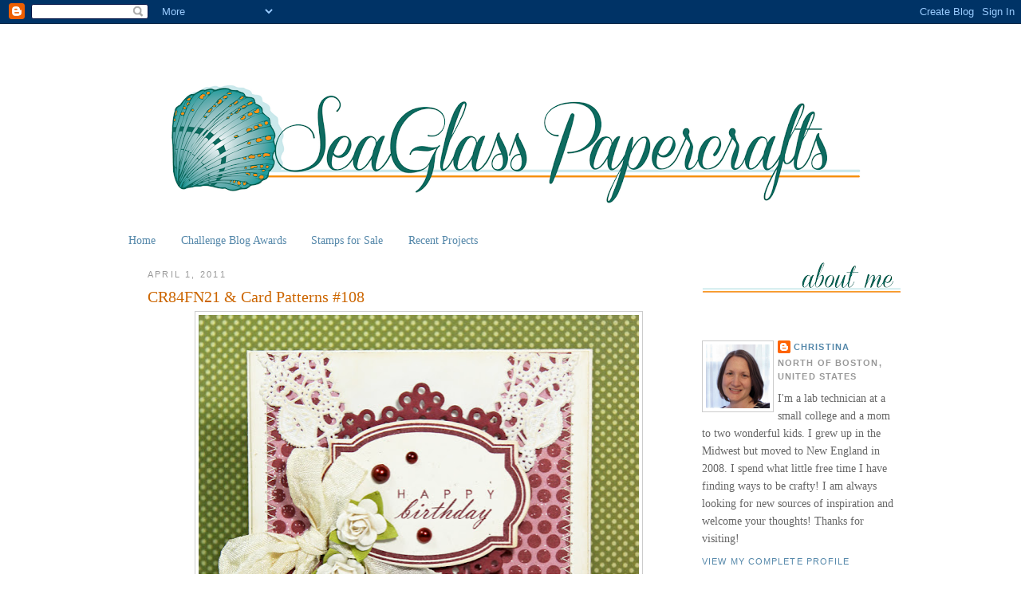

--- FILE ---
content_type: text/html; charset=UTF-8
request_url: https://christinamaclaren.blogspot.com/2011/04/cr84fn21-card-patterns-108.html?showComment=1301855709943
body_size: 22239
content:
<!DOCTYPE html>
<html dir='ltr' xmlns='http://www.w3.org/1999/xhtml' xmlns:b='http://www.google.com/2005/gml/b' xmlns:data='http://www.google.com/2005/gml/data' xmlns:expr='http://www.google.com/2005/gml/expr'>
<head>
<link href='https://www.blogger.com/static/v1/widgets/2944754296-widget_css_bundle.css' rel='stylesheet' type='text/css'/>
<meta content='text/html; charset=UTF-8' http-equiv='Content-Type'/>
<meta content='blogger' name='generator'/>
<link href='https://christinamaclaren.blogspot.com/favicon.ico' rel='icon' type='image/x-icon'/>
<link href='http://christinamaclaren.blogspot.com/2011/04/cr84fn21-card-patterns-108.html' rel='canonical'/>
<link rel="alternate" type="application/atom+xml" title="SeaGlass Papercrafts - Atom" href="https://christinamaclaren.blogspot.com/feeds/posts/default" />
<link rel="alternate" type="application/rss+xml" title="SeaGlass Papercrafts - RSS" href="https://christinamaclaren.blogspot.com/feeds/posts/default?alt=rss" />
<link rel="service.post" type="application/atom+xml" title="SeaGlass Papercrafts - Atom" href="https://www.blogger.com/feeds/8058023883471823975/posts/default" />

<link rel="alternate" type="application/atom+xml" title="SeaGlass Papercrafts - Atom" href="https://christinamaclaren.blogspot.com/feeds/8945427049334864037/comments/default" />
<!--Can't find substitution for tag [blog.ieCssRetrofitLinks]-->
<link href='https://blogger.googleusercontent.com/img/b/R29vZ2xl/AVvXsEhX132FIlcDVgFo9tSX65rSNEPT0vLz4xu4MI4eV5-9d2m6IE-h3rBNKa2hku-CytifqDc-AXGxPy8YTLLar5D2cqNAqf3_BmiHK-xMZm6mUsKsMKugbzIofOnNfP0DcGDCvTacwVlvKMK8/s640/scarlet.jpg' rel='image_src'/>
<meta content='http://christinamaclaren.blogspot.com/2011/04/cr84fn21-card-patterns-108.html' property='og:url'/>
<meta content='CR84FN21 &amp; Card Patterns #108' property='og:title'/>
<meta content=' Hi friends!  I&#39;ve got another last minute challenge entry tonight!  I am loving these colors and especially the inspiration photos from CR8...' property='og:description'/>
<meta content='https://blogger.googleusercontent.com/img/b/R29vZ2xl/AVvXsEhX132FIlcDVgFo9tSX65rSNEPT0vLz4xu4MI4eV5-9d2m6IE-h3rBNKa2hku-CytifqDc-AXGxPy8YTLLar5D2cqNAqf3_BmiHK-xMZm6mUsKsMKugbzIofOnNfP0DcGDCvTacwVlvKMK8/w1200-h630-p-k-no-nu/scarlet.jpg' property='og:image'/>
<title>SeaGlass Papercrafts: CR84FN21 & Card Patterns #108</title>
<style id='page-skin-1' type='text/css'><!--
/*
-----------------------------------------------
Blogger Template Style
Name:     Minima
Date:     26 Feb 2004
Updated by: Blogger Team
----------------------------------------------- */
/* Variable definitions
====================
<Variable name="bgcolor" description="Page Background Color"
type="color" default="#fff">
<Variable name="textcolor" description="Text Color"
type="color" default="#333">
<Variable name="linkcolor" description="Link Color"
type="color" default="#58a">
<Variable name="pagetitlecolor" description="Blog Title Color"
type="color" default="#666">
<Variable name="descriptioncolor" description="Blog Description Color"
type="color" default="#999">
<Variable name="titlecolor" description="Post Title Color"
type="color" default="#c60">
<Variable name="bordercolor" description="Border Color"
type="color" default="#ccc">
<Variable name="sidebarcolor" description="Sidebar Title Color"
type="color" default="#999">
<Variable name="sidebartextcolor" description="Sidebar Text Color"
type="color" default="#666">
<Variable name="visitedlinkcolor" description="Visited Link Color"
type="color" default="#999">
<Variable name="bodyfont" description="Text Font"
type="font" default="normal normal 100% Georgia, Serif">
<Variable name="headerfont" description="Sidebar Title Font"
type="font"
default="normal normal 78% 'Trebuchet MS',Trebuchet,Arial,Verdana,Sans-serif">
<Variable name="pagetitlefont" description="Blog Title Font"
type="font"
default="normal normal 200% Georgia, Serif">
<Variable name="descriptionfont" description="Blog Description Font"
type="font"
default="normal normal 78% 'Trebuchet MS', Trebuchet, Arial, Verdana, Sans-serif">
<Variable name="postfooterfont" description="Post Footer Font"
type="font"
default="normal normal 78% 'Trebuchet MS', Trebuchet, Arial, Verdana, Sans-serif">
<Variable name="startSide" description="Side where text starts in blog language"
type="automatic" default="left">
<Variable name="endSide" description="Side where text ends in blog language"
type="automatic" default="right">
*/
/* Use this with templates/template-twocol.html */
body {
background:url() no-repeat center fixed #FFFFFF;
margin:0;
color:#333333;
font:x-small Georgia Serif;
font-size/* */:/**/small;
font-size: /**/small;
text-align: center;
}
a:link {
color:#5588aa;
text-decoration:none;
}
a:visited {
color:#999999;
text-decoration:none;
}
a:hover {
color:#cc6600;
text-decoration:underline;
}
a img {
border-width:0;
}
/* Header
-----------------------------------------------
*/
#header-wrapper {
width:980px;
margin:0 auto 10px;
border:0px solid #cccccc;
}
#header-inner {
background-position: center;
margin-left: auto;
margin-right: auto;
}
#header {
margin: 5px;
border: 0px solid #cccccc;
text-align: center;
color:#666666;
}
#header h1 {
margin:5px 5px 0;
padding:15px 20px .25em;
line-height:1.2em;
text-transform:uppercase;
letter-spacing:.2em;
font: normal normal 200% Georgia, Serif;
}
#header a {
color:#666666;
text-decoration:none;
}
#header a:hover {
color:#666666;
}
#header .description {
margin:0 5px 5px;
padding:0 20px 15px;
text-transform:uppercase;
letter-spacing:.2em;
line-height: 1.4em;
font: normal normal 78% 'Trebuchet MS', Trebuchet, Arial, Verdana, Sans-serif;
color: #999999;
}
#header img {
margin-left: auto;
margin-right: auto;
}
/* Outer-Wrapper
----------------------------------------------- */
#outer-wrapper {
width: 980px;
margin:0 auto;
padding:10px;
text-align:left;
font: normal normal 109% Georgia, Serif;
}
#main-wrapper {
margin:0 0 0 35px;
width: 680px;
float: left;
word-wrap: break-word; /* fix for long text breaking sidebar float in IE */
overflow: hidden;     /* fix for long non-text content breaking IE sidebar float */
}
#sidebar-wrapper {
width: 250px;
float: right;
word-wrap: break-word; /* fix for long text breaking sidebar float in IE */
overflow: hidden;      /* fix for long non-text content breaking IE sidebar float */
}
/* Headings
----------------------------------------------- */
h2 {
margin:1.5em 0 .75em;
font:normal normal 78% 'Trebuchet MS',Trebuchet,Arial,Verdana,Sans-serif;
line-height: 1.4em;
text-transform:uppercase;
letter-spacing:.2em;
color:#999999;
}
/* Posts
-----------------------------------------------
*/
h2.date-header {
margin:1.5em 0 .5em;
}
.post {
margin:.5em 0 1.5em;
border-bottom:1px dotted #cccccc;
padding-bottom:1.5em;
}
.post h3 {
margin:.25em 0 0;
padding:0 0 4px;
font-size:140%;
font-weight:normal;
line-height:1.4em;
color:#cc6600;
}
.post h3 a, .post h3 a:visited, .post h3 strong {
display:block;
text-decoration:none;
color:#cc6600;
font-weight:normal;
}
.post h3 strong, .post h3 a:hover {
color:#333333;
}
.post-body {
margin:0 0 .75em;
line-height:1.6em;
}
.post-body blockquote {
line-height:1.3em;
}
.post-footer {
margin: .75em 0;
color:#999999;
text-transform:uppercase;
letter-spacing:.1em;
font: normal normal 78% 'Trebuchet MS', Trebuchet, Arial, Verdana, Sans-serif;
line-height: 1.4em;
}
.comment-link {
margin-left:.6em;
}
.post img, table.tr-caption-container {
padding:4px;
border:1px solid #cccccc;
}
.tr-caption-container img {
border: none;
padding: 0;
}
.post blockquote {
margin:1em 20px;
}
.post blockquote p {
margin:.75em 0;
}
/* Comments
----------------------------------------------- */
#comments h4 {
margin:1em 0;
font-weight: bold;
line-height: 1.4em;
text-transform:uppercase;
letter-spacing:.2em;
color: #999999;
}
#comments-block {
margin:1em 0 1.5em;
line-height:1.6em;
}
#comments-block .comment-author {
margin:.5em 0;
}
#comments-block .comment-body {
margin:.25em 0 0;
}
#comments-block .comment-footer {
margin:-.25em 0 2em;
line-height: 1.4em;
text-transform:uppercase;
letter-spacing:.1em;
}
#comments-block .comment-body p {
margin:0 0 .75em;
}
.deleted-comment {
font-style:italic;
color:gray;
}
#blog-pager-newer-link {
float: left;
}
#blog-pager-older-link {
float: right;
}
#blog-pager {
text-align: center;
}
.feed-links {
clear: both;
line-height: 2.5em;
}
/* Sidebar Content
----------------------------------------------- */
.sidebar {
color: #666666;
line-height: 1.5em;
}
.sidebar ul {
list-style:none;
margin:0 0 0;
padding:0 0 0;
}
.sidebar h2 {display: none;
}
.sidebar li {
margin:10px;
padding-top:0;
padding-right:0;
padding-bottom:.25em;
padding-left:15px;
text-indent:-15px;
line-height:1.5em;
}
.sidebar .widget, .main .widget {
border-bottom:0px dotted #cccccc;
margin:0 0 1.5em;
padding:0 0 1.5em;
}
.main .Blog {
border-bottom-width: 0;
}
/* Profile
----------------------------------------------- */
.profile-img {
float: left;
margin-top: 0;
margin-right: 5px;
margin-bottom: 5px;
margin-left: 0;
padding: 4px;
border: 1px solid #cccccc;
}
.profile-data {
margin:0;
text-transform:uppercase;
letter-spacing:.1em;
font: normal normal 78% 'Trebuchet MS', Trebuchet, Arial, Verdana, Sans-serif;
color: #999999;
font-weight: bold;
line-height: 1.6em;
}
.profile-datablock {
margin:.5em 0 .5em;
}
.profile-textblock {
margin: 0.5em 0;
line-height: 1.6em;
}
.profile-link {
font: normal normal 78% 'Trebuchet MS', Trebuchet, Arial, Verdana, Sans-serif;
text-transform: uppercase;
letter-spacing: .1em;
}
/* Footer
----------------------------------------------- */
#footer {
width:880px;
clear:both;
margin:0 auto;
padding-top:15px;
line-height: 1.6em;
text-transform:uppercase;
letter-spacing:.1em;
text-align: center;
}
/* tweaks for wireframe */
body#layout *{margin:0;padding:0;}
body#layout,body#layout #outer-wrapper{width:750px;}
body#layout #main-wrapper{width:40%;}

--></style>
<link href='https://www.blogger.com/dyn-css/authorization.css?targetBlogID=8058023883471823975&amp;zx=175da598-535f-4491-9d4e-102b4cf48222' media='none' onload='if(media!=&#39;all&#39;)media=&#39;all&#39;' rel='stylesheet'/><noscript><link href='https://www.blogger.com/dyn-css/authorization.css?targetBlogID=8058023883471823975&amp;zx=175da598-535f-4491-9d4e-102b4cf48222' rel='stylesheet'/></noscript>
<meta name='google-adsense-platform-account' content='ca-host-pub-1556223355139109'/>
<meta name='google-adsense-platform-domain' content='blogspot.com'/>

<!-- data-ad-client=ca-pub-6891993500131901 -->

</head>
<body>
<div class='navbar section' id='navbar'><div class='widget Navbar' data-version='1' id='Navbar1'><script type="text/javascript">
    function setAttributeOnload(object, attribute, val) {
      if(window.addEventListener) {
        window.addEventListener('load',
          function(){ object[attribute] = val; }, false);
      } else {
        window.attachEvent('onload', function(){ object[attribute] = val; });
      }
    }
  </script>
<div id="navbar-iframe-container"></div>
<script type="text/javascript" src="https://apis.google.com/js/platform.js"></script>
<script type="text/javascript">
      gapi.load("gapi.iframes:gapi.iframes.style.bubble", function() {
        if (gapi.iframes && gapi.iframes.getContext) {
          gapi.iframes.getContext().openChild({
              url: 'https://www.blogger.com/navbar/8058023883471823975?po\x3d8945427049334864037\x26origin\x3dhttps://christinamaclaren.blogspot.com',
              where: document.getElementById("navbar-iframe-container"),
              id: "navbar-iframe"
          });
        }
      });
    </script><script type="text/javascript">
(function() {
var script = document.createElement('script');
script.type = 'text/javascript';
script.src = '//pagead2.googlesyndication.com/pagead/js/google_top_exp.js';
var head = document.getElementsByTagName('head')[0];
if (head) {
head.appendChild(script);
}})();
</script>
</div></div>
<div id='outer-wrapper'><div id='wrap2'>
<!-- skip links for text browsers -->
<span id='skiplinks' style='display:none;'>
<a href='#main'>skip to main </a> |
      <a href='#sidebar'>skip to sidebar</a>
</span>
<div id='header-wrapper'>
<div class='header section' id='header'><div class='widget Header' data-version='1' id='Header1'>
<div id='header-inner'>
<a href='https://christinamaclaren.blogspot.com/' style='display: block'>
<img alt='SeaGlass Papercrafts' height='227px; ' id='Header1_headerimg' src='https://blogger.googleusercontent.com/img/b/R29vZ2xl/AVvXsEjeSI829PMhQmQsfUYYwLq1RiA06I7Ub07NAYqjdljopT-DWBoZtwn1igns3hlvdSIVuQ-d01KBaWOTtVljcNmHktLwzzbrdly9FbHe5x1OGNOCap8fEz3YCCTYz_8zowwHjexjElFvzYkf/s980/SeaGlass3.png' style='display: block' width='980px; '/>
</a>
</div>
</div></div>
</div>
<div id='content-wrapper'>
<div id='crosscol-wrapper' style='text-align:center'>
<div class='crosscol section' id='crosscol'><div class='widget PageList' data-version='1' id='PageList1'>
<h2>Pages</h2>
<div class='widget-content'>
<ul>
<li>
<a href='https://christinamaclaren.blogspot.com/'>Home</a>
</li>
<li>
<a href='https://christinamaclaren.blogspot.com/p/challenge-blog-awards.html'>Challenge Blog Awards</a>
</li>
<li>
<a href='https://christinamaclaren.blogspot.com/p/stamps-for-sale.html'>Stamps for Sale</a>
</li>
<li>
<a href='https://christinamaclaren.blogspot.com/p/my-last-30-cards.html'>Recent Projects</a>
</li>
</ul>
<div class='clear'></div>
</div>
</div></div>
</div>
<!-- our new column -->
<div id='sidebar-wrapper2'>
<div class='sidebar no-items section' id='sidebar2'></div>
</div>
<!-- new column added -->
<div id='main-wrapper'>
<div class='main section' id='main'><div class='widget Blog' data-version='1' id='Blog1'>
<div class='blog-posts hfeed'>

          <div class="date-outer">
        
<h2 class='date-header'><span>April 1, 2011</span></h2>

          <div class="date-posts">
        
<div class='post-outer'>
<div class='post hentry uncustomized-post-template' itemprop='blogPost' itemscope='itemscope' itemtype='http://schema.org/BlogPosting'>
<meta content='https://blogger.googleusercontent.com/img/b/R29vZ2xl/AVvXsEhX132FIlcDVgFo9tSX65rSNEPT0vLz4xu4MI4eV5-9d2m6IE-h3rBNKa2hku-CytifqDc-AXGxPy8YTLLar5D2cqNAqf3_BmiHK-xMZm6mUsKsMKugbzIofOnNfP0DcGDCvTacwVlvKMK8/s640/scarlet.jpg' itemprop='image_url'/>
<meta content='8058023883471823975' itemprop='blogId'/>
<meta content='8945427049334864037' itemprop='postId'/>
<a name='8945427049334864037'></a>
<h3 class='post-title entry-title' itemprop='name'>
CR84FN21 & Card Patterns #108
</h3>
<div class='post-header'>
<div class='post-header-line-1'></div>
</div>
<div class='post-body entry-content' id='post-body-8945427049334864037' itemprop='description articleBody'>
<div class="separator" style="clear: both; text-align: center;"><a href="https://blogger.googleusercontent.com/img/b/R29vZ2xl/AVvXsEhX132FIlcDVgFo9tSX65rSNEPT0vLz4xu4MI4eV5-9d2m6IE-h3rBNKa2hku-CytifqDc-AXGxPy8YTLLar5D2cqNAqf3_BmiHK-xMZm6mUsKsMKugbzIofOnNfP0DcGDCvTacwVlvKMK8/s1600/scarlet.jpg" imageanchor="1" style="margin-left: 1em; margin-right: 1em;"><img border="0" height="640" src="https://blogger.googleusercontent.com/img/b/R29vZ2xl/AVvXsEhX132FIlcDVgFo9tSX65rSNEPT0vLz4xu4MI4eV5-9d2m6IE-h3rBNKa2hku-CytifqDc-AXGxPy8YTLLar5D2cqNAqf3_BmiHK-xMZm6mUsKsMKugbzIofOnNfP0DcGDCvTacwVlvKMK8/s640/scarlet.jpg" width="552" /></a></div><div class="separator" style="clear: both; text-align: center;"><br />
</div><div class="separator" style="clear: both; text-align: left;">Hi friends! &nbsp;I've got another last minute challenge entry tonight! &nbsp;I am loving these colors and especially the inspiration photos from <a href="http://cr84fncolorchallenge.blogspot.com/2011/03/cr84fn21.html">CR84FN</a> this week. &nbsp;I paired them with the current sketch at <a href="http://cardpatterns.blogspot.com/2011/03/sketch-108.html">Card Patterns</a>, which I turned on its side.</div><div class="separator" style="clear: both; text-align: center;"><br />
</div><br />
<div class="separator" style="clear: both; text-align: center;"><a href="https://blogger.googleusercontent.com/img/b/R29vZ2xl/AVvXsEhcTjy1SI1Jb2b-2LGl7Im37ZTrmQ_qRQCZeimKQAQCf_EBrnbpklFR1UrQrEfCbjo52alKaLXvQrzTNiARlhq8o24-XTEYMzdFtHYb7T3RTv33tL-dKX9IBU48u1esanv82_EpHArt0IMZ/s1600/sketch108.jpg" imageanchor="1" style="clear: right; float: right; margin-bottom: 1em; margin-left: 1em;"></a><a href="https://blogger.googleusercontent.com/img/b/R29vZ2xl/AVvXsEjLFQxmfrCYYKbasgjWHKrYget76I-ojPQ7zqsIqNQAMMxwCiI3jpx6ZsGx9I5oogk56O3nkWv3OG20-LXli285Z5GcTHnDbTCO2oqnez2LtE0B7tM9hLyXPcfuGx89THcgOkFEhcJrPi63/s1600/CR84FN21%252BGraphic.jpg" imageanchor="1" style="clear: left; display: inline !important; float: left; margin-bottom: 1em; margin-right: 1em;"><img border="0" height="300" src="https://blogger.googleusercontent.com/img/b/R29vZ2xl/AVvXsEjLFQxmfrCYYKbasgjWHKrYget76I-ojPQ7zqsIqNQAMMxwCiI3jpx6ZsGx9I5oogk56O3nkWv3OG20-LXli285Z5GcTHnDbTCO2oqnez2LtE0B7tM9hLyXPcfuGx89THcgOkFEhcJrPi63/s320/CR84FN21%252BGraphic.jpg" width="320" /></a><img border="0" height="148" src="https://blogger.googleusercontent.com/img/b/R29vZ2xl/AVvXsEhcTjy1SI1Jb2b-2LGl7Im37ZTrmQ_qRQCZeimKQAQCf_EBrnbpklFR1UrQrEfCbjo52alKaLXvQrzTNiARlhq8o24-XTEYMzdFtHYb7T3RTv33tL-dKX9IBU48u1esanv82_EpHArt0IMZ/s200/sketch108.jpg" width="200" /></div><div class="separator" style="clear: both; text-align: left;">I love PTI's Distressed Dots patterned paper and hadn't used it in a while, so that was the first thing I decided to use on this card. &nbsp;I cut a paper doily in half and inked it to match the Rustic Cream card base and give it a shabby look.</div><div class="separator" style="clear: both; text-align: left;"><br />
</div><div class="separator" style="clear: both; text-align: left;">A Scarlet Jewel doily is layered with the Fillable Frames #10 label, stamped with a sentiment from Fillable Frames #4.</div><div class="separator" style="clear: both; text-align: left;"><br />
</div><div class="separator" style="clear: both; text-align: left;">The paper roses from Michaels had leaves that weren't quite the shade of green I needed for this color challenge, so I peeled the leaf layer off and traced it onto Simply Chartreuse cardstock, cut it out, crumpled it up a little, then adhered the leaves behind the roses.</div><div class="separator" style="clear: both; text-align: left;"><br />
</div><div class="separator" style="clear: both; text-align: left;">Some wrinkled seam binding and a few garnet pearls add the finishing touches.</div><div class="separator" style="clear: both; text-align: center;"><br />
</div><div class="separator" style="clear: both; text-align: center;"><a href="https://blogger.googleusercontent.com/img/b/R29vZ2xl/AVvXsEgOA2T6Cc-F1g7XdwFYXpK3gZt0_Arebqn2N1jNtFxJh6VXNtN-HfN9qoFGQdnpq3khkaf6CUT_1vjX2wDhG_kSbtoiIiXaRS1sadzW9Zq3yO25qP1bEwdgerKiE8S5nnoBbAehhIGbBdDN/s1600/scarlet2.jpg" imageanchor="1" style="margin-left: 1em; margin-right: 1em;"><img border="0" height="640" src="https://blogger.googleusercontent.com/img/b/R29vZ2xl/AVvXsEgOA2T6Cc-F1g7XdwFYXpK3gZt0_Arebqn2N1jNtFxJh6VXNtN-HfN9qoFGQdnpq3khkaf6CUT_1vjX2wDhG_kSbtoiIiXaRS1sadzW9Zq3yO25qP1bEwdgerKiE8S5nnoBbAehhIGbBdDN/s640/scarlet2.jpg" width="640" /></a></div><div class="separator" style="clear: both; text-align: center;"><i><span class="Apple-style-span" style="font-size: x-small;">All supplies from Papertrey Ink unless noted</span></i></div><div class="separator" style="clear: both; text-align: center;"><i><span class="Apple-style-span" style="font-size: x-small;">Cardstock: &nbsp;Rustic Cream, Scarlet Jewel, Simply Chartreuse</span></i></div><div class="separator" style="clear: both; text-align: center;"><i><span class="Apple-style-span" style="font-size: x-small;">Patterned Paper: &nbsp;Distressed Dots&nbsp;</span></i></div><div class="separator" style="clear: both; text-align: center;"><i><span class="Apple-style-span" style="font-size: x-small;">Stamps: &nbsp;Fillable Frames #4 &amp; #10</span></i></div><div class="separator" style="clear: both; text-align: center;"><i><span class="Apple-style-span" style="font-size: x-small;">Ink: &nbsp;Bravo Burgundy (Stampin' Up!), Antique Linen (Ranger)</span></i></div><div class="separator" style="clear: both; text-align: center;"><i><span class="Apple-style-span" style="font-size: x-small;">Tools: &nbsp;Fillable Frames #10 die, Doily Details die, Corner Chomper (We R Memory Keepers)</span></i></div><div class="separator" style="clear: both; text-align: center;"><i><span class="Apple-style-span" style="font-size: x-small;">Accessories: &nbsp;Scarlet Jewel ribbon, doily (Wilton), paper roses (Michaels), pearls (Queen &amp; Co.), seam binding, thread</span></i></div><div class="separator" style="clear: both; text-align: center;"><br />
</div><div class="separator" style="clear: both; text-align: center;"></div><div style="text-align: left;">I'd better link this up before time runs out! &nbsp;I hope you all have a great weekend planned. &nbsp;Thanks for stopping by!</div><span class="Apple-style-span" style="-webkit-text-decorations-in-effect: none; color: black;"></span><a href="https://blogger.googleusercontent.com/img/b/R29vZ2xl/AVvXsEhcTjy1SI1Jb2b-2LGl7Im37ZTrmQ_qRQCZeimKQAQCf_EBrnbpklFR1UrQrEfCbjo52alKaLXvQrzTNiARlhq8o24-XTEYMzdFtHYb7T3RTv33tL-dKX9IBU48u1esanv82_EpHArt0IMZ/s1600/sketch108.jpg" imageanchor="1" style="clear: right; float: right; margin-bottom: 1em; margin-left: 1em;"><br />
</a><a href="https://blogger.googleusercontent.com/img/b/R29vZ2xl/AVvXsEjLFQxmfrCYYKbasgjWHKrYget76I-ojPQ7zqsIqNQAMMxwCiI3jpx6ZsGx9I5oogk56O3nkWv3OG20-LXli285Z5GcTHnDbTCO2oqnez2LtE0B7tM9hLyXPcfuGx89THcgOkFEhcJrPi63/s1600/CR84FN21%252BGraphic.jpg" imageanchor="1" style="clear: right; float: right; margin-bottom: 1em; margin-left: 1em;"><br />
</a><a href="https://blogger.googleusercontent.com/img/b/R29vZ2xl/AVvXsEjLFQxmfrCYYKbasgjWHKrYget76I-ojPQ7zqsIqNQAMMxwCiI3jpx6ZsGx9I5oogk56O3nkWv3OG20-LXli285Z5GcTHnDbTCO2oqnez2LtE0B7tM9hLyXPcfuGx89THcgOkFEhcJrPi63/s1600/CR84FN21%252BGraphic.jpg" imageanchor="1" style="clear: right; float: right; margin-bottom: 1em; margin-left: 1em;"><br />
</a><a href="https://blogger.googleusercontent.com/img/b/R29vZ2xl/AVvXsEjLFQxmfrCYYKbasgjWHKrYget76I-ojPQ7zqsIqNQAMMxwCiI3jpx6ZsGx9I5oogk56O3nkWv3OG20-LXli285Z5GcTHnDbTCO2oqnez2LtE0B7tM9hLyXPcfuGx89THcgOkFEhcJrPi63/s1600/CR84FN21%252BGraphic.jpg" imageanchor="1" style="clear: left; float: left; margin-bottom: 1em; margin-right: 1em;"><br />
</a><a href="https://blogger.googleusercontent.com/img/b/R29vZ2xl/AVvXsEjLFQxmfrCYYKbasgjWHKrYget76I-ojPQ7zqsIqNQAMMxwCiI3jpx6ZsGx9I5oogk56O3nkWv3OG20-LXli285Z5GcTHnDbTCO2oqnez2LtE0B7tM9hLyXPcfuGx89THcgOkFEhcJrPi63/s1600/CR84FN21%252BGraphic.jpg" imageanchor="1" style="clear: left; float: left; margin-bottom: 1em; margin-right: 1em;"><br />
</a><a href="https://blogger.googleusercontent.com/img/b/R29vZ2xl/AVvXsEjLFQxmfrCYYKbasgjWHKrYget76I-ojPQ7zqsIqNQAMMxwCiI3jpx6ZsGx9I5oogk56O3nkWv3OG20-LXli285Z5GcTHnDbTCO2oqnez2LtE0B7tM9hLyXPcfuGx89THcgOkFEhcJrPi63/s1600/CR84FN21%252BGraphic.jpg" imageanchor="1" style="clear: left; float: left; margin-bottom: 1em; margin-right: 1em;"><br />
</a>
<div style='clear: both;'></div>
</div>
<div class='post-footer'>
<div class='post-footer-line post-footer-line-1'>
<span class='post-author vcard'>
Posted by
<span class='fn' itemprop='author' itemscope='itemscope' itemtype='http://schema.org/Person'>
<meta content='https://www.blogger.com/profile/08651952531369207815' itemprop='url'/>
<a class='g-profile' href='https://www.blogger.com/profile/08651952531369207815' rel='author' title='author profile'>
<span itemprop='name'>Christina</span>
</a>
</span>
</span>
<span class='post-timestamp'>
at
<meta content='http://christinamaclaren.blogspot.com/2011/04/cr84fn21-card-patterns-108.html' itemprop='url'/>
<a class='timestamp-link' href='https://christinamaclaren.blogspot.com/2011/04/cr84fn21-card-patterns-108.html' rel='bookmark' title='permanent link'><abbr class='published' itemprop='datePublished' title='2011-04-01T22:38:00-04:00'>10:38&#8239;PM</abbr></a>
</span>
<span class='post-comment-link'>
</span>
<span class='post-icons'>
<span class='item-control blog-admin pid-803708726'>
<a href='https://www.blogger.com/post-edit.g?blogID=8058023883471823975&postID=8945427049334864037&from=pencil' title='Edit Post'>
<img alt='' class='icon-action' height='18' src='https://resources.blogblog.com/img/icon18_edit_allbkg.gif' width='18'/>
</a>
</span>
</span>
<div class='post-share-buttons goog-inline-block'>
</div>
</div>
<div class='post-footer-line post-footer-line-2'>
<span class='post-labels'>
</span>
</div>
<div class='post-footer-line post-footer-line-3'>
<span class='post-location'>
</span>
</div>
</div>
</div>
<div class='comments' id='comments'>
<a name='comments'></a>
<h4>26 comments:</h4>
<div id='Blog1_comments-block-wrapper'>
<dl class='avatar-comment-indent' id='comments-block'>
<dt class='comment-author ' id='c7718042579492400718'>
<a name='c7718042579492400718'></a>
<div class="avatar-image-container vcard"><span dir="ltr"><a href="https://www.blogger.com/profile/06074977685099388805" target="" rel="nofollow" onclick="" class="avatar-hovercard" id="av-7718042579492400718-06074977685099388805"><img src="https://resources.blogblog.com/img/blank.gif" width="35" height="35" class="delayLoad" style="display: none;" longdesc="//1.bp.blogspot.com/-or616h9aHO0/ZTL_75fZU1I/AAAAAAAAViY/xh56Z4iTuw01x-EuJ4a4HcS4nqr8g6EsACK4BGAYYCw/s35/_MG_9632.jpg" alt="" title="Erin (Homemade Cards by Erin)">

<noscript><img src="//1.bp.blogspot.com/-or616h9aHO0/ZTL_75fZU1I/AAAAAAAAViY/xh56Z4iTuw01x-EuJ4a4HcS4nqr8g6EsACK4BGAYYCw/s35/_MG_9632.jpg" width="35" height="35" class="photo" alt=""></noscript></a></span></div>
<a href='https://www.blogger.com/profile/06074977685099388805' rel='nofollow'>Erin (Homemade Cards by Erin)</a>
said...
</dt>
<dd class='comment-body' id='Blog1_cmt-7718042579492400718'>
<p>
Love those distressed dots.
</p>
</dd>
<dd class='comment-footer'>
<span class='comment-timestamp'>
<a href='https://christinamaclaren.blogspot.com/2011/04/cr84fn21-card-patterns-108.html?showComment=1301714831446#c7718042579492400718' title='comment permalink'>
April 1, 2011 at 11:27&#8239;PM
</a>
<span class='item-control blog-admin pid-538726983'>
<a class='comment-delete' href='https://www.blogger.com/comment/delete/8058023883471823975/7718042579492400718' title='Delete Comment'>
<img src='https://resources.blogblog.com/img/icon_delete13.gif'/>
</a>
</span>
</span>
</dd>
<dt class='comment-author ' id='c4428355166755267546'>
<a name='c4428355166755267546'></a>
<div class="avatar-image-container vcard"><span dir="ltr"><a href="https://www.blogger.com/profile/04410419183358438842" target="" rel="nofollow" onclick="" class="avatar-hovercard" id="av-4428355166755267546-04410419183358438842"><img src="https://resources.blogblog.com/img/blank.gif" width="35" height="35" class="delayLoad" style="display: none;" longdesc="//blogger.googleusercontent.com/img/b/R29vZ2xl/AVvXsEinF-rOizSQ2OlnpP3up3oFP15a1Ln5XIw08nvRshxK2KBocmeV1tB6dMU_o4RZz9b5VOPlnY3eKrqkw0vKynQ03Q-8OR4KI7mFGYsNaCTw_n360gFkWMgX-5zSDRo_fgQ/s45-c/0d2ccdca-6f30-f520-684f-658309c64338.jpeg" alt="" title="Laurel">

<noscript><img src="//blogger.googleusercontent.com/img/b/R29vZ2xl/AVvXsEinF-rOizSQ2OlnpP3up3oFP15a1Ln5XIw08nvRshxK2KBocmeV1tB6dMU_o4RZz9b5VOPlnY3eKrqkw0vKynQ03Q-8OR4KI7mFGYsNaCTw_n360gFkWMgX-5zSDRo_fgQ/s45-c/0d2ccdca-6f30-f520-684f-658309c64338.jpeg" width="35" height="35" class="photo" alt=""></noscript></a></span></div>
<a href='https://www.blogger.com/profile/04410419183358438842' rel='nofollow'>Laurel</a>
said...
</dt>
<dd class='comment-body' id='Blog1_cmt-4428355166755267546'>
<p>
Gorgeous card!
</p>
</dd>
<dd class='comment-footer'>
<span class='comment-timestamp'>
<a href='https://christinamaclaren.blogspot.com/2011/04/cr84fn21-card-patterns-108.html?showComment=1301716806886#c4428355166755267546' title='comment permalink'>
April 2, 2011 at 12:00&#8239;AM
</a>
<span class='item-control blog-admin pid-1046010178'>
<a class='comment-delete' href='https://www.blogger.com/comment/delete/8058023883471823975/4428355166755267546' title='Delete Comment'>
<img src='https://resources.blogblog.com/img/icon_delete13.gif'/>
</a>
</span>
</span>
</dd>
<dt class='comment-author ' id='c2554879726462053245'>
<a name='c2554879726462053245'></a>
<div class="avatar-image-container vcard"><span dir="ltr"><a href="https://www.blogger.com/profile/02155341692065813709" target="" rel="nofollow" onclick="" class="avatar-hovercard" id="av-2554879726462053245-02155341692065813709"><img src="https://resources.blogblog.com/img/blank.gif" width="35" height="35" class="delayLoad" style="display: none;" longdesc="//4.bp.blogspot.com/_nXETY6Kdmmg/S0VoAYRLFJI/AAAAAAAAACo/rToxQoL7JLk/S45-s35/Picture81(2).jpg" alt="" title="Jean Martin">

<noscript><img src="//4.bp.blogspot.com/_nXETY6Kdmmg/S0VoAYRLFJI/AAAAAAAAACo/rToxQoL7JLk/S45-s35/Picture81(2).jpg" width="35" height="35" class="photo" alt=""></noscript></a></span></div>
<a href='https://www.blogger.com/profile/02155341692065813709' rel='nofollow'>Jean Martin</a>
said...
</dt>
<dd class='comment-body' id='Blog1_cmt-2554879726462053245'>
<p>
Christina this is wonderful! I LOVE it! I didn&#39;t join in this one :( I should have.
</p>
</dd>
<dd class='comment-footer'>
<span class='comment-timestamp'>
<a href='https://christinamaclaren.blogspot.com/2011/04/cr84fn21-card-patterns-108.html?showComment=1301717847798#c2554879726462053245' title='comment permalink'>
April 2, 2011 at 12:17&#8239;AM
</a>
<span class='item-control blog-admin pid-1421139173'>
<a class='comment-delete' href='https://www.blogger.com/comment/delete/8058023883471823975/2554879726462053245' title='Delete Comment'>
<img src='https://resources.blogblog.com/img/icon_delete13.gif'/>
</a>
</span>
</span>
</dd>
<dt class='comment-author ' id='c3648894429797713395'>
<a name='c3648894429797713395'></a>
<div class="avatar-image-container avatar-stock"><span dir="ltr"><a href="https://www.blogger.com/profile/11680269059107033765" target="" rel="nofollow" onclick="" class="avatar-hovercard" id="av-3648894429797713395-11680269059107033765"><img src="//www.blogger.com/img/blogger_logo_round_35.png" width="35" height="35" alt="" title="Mona Pendleton">

</a></span></div>
<a href='https://www.blogger.com/profile/11680269059107033765' rel='nofollow'>Mona Pendleton</a>
said...
</dt>
<dd class='comment-body' id='Blog1_cmt-3648894429797713395'>
<p>
Beautiful card Christina! Love the pretty layered doilies and the beautiful pearls sprinkled about! Thank you so much for joining along with CR84FN :)
</p>
</dd>
<dd class='comment-footer'>
<span class='comment-timestamp'>
<a href='https://christinamaclaren.blogspot.com/2011/04/cr84fn21-card-patterns-108.html?showComment=1301720590566#c3648894429797713395' title='comment permalink'>
April 2, 2011 at 1:03&#8239;AM
</a>
<span class='item-control blog-admin pid-481909675'>
<a class='comment-delete' href='https://www.blogger.com/comment/delete/8058023883471823975/3648894429797713395' title='Delete Comment'>
<img src='https://resources.blogblog.com/img/icon_delete13.gif'/>
</a>
</span>
</span>
</dd>
<dt class='comment-author ' id='c6625215743322762633'>
<a name='c6625215743322762633'></a>
<div class="avatar-image-container vcard"><span dir="ltr"><a href="https://www.blogger.com/profile/00084480597063268569" target="" rel="nofollow" onclick="" class="avatar-hovercard" id="av-6625215743322762633-00084480597063268569"><img src="https://resources.blogblog.com/img/blank.gif" width="35" height="35" class="delayLoad" style="display: none;" longdesc="//blogger.googleusercontent.com/img/b/R29vZ2xl/AVvXsEg_rGiH4K3J0hZt7hU6ahHAdIBgTkd04FCgJBqEILYh4OScdRc2GJ7V92_AKeUJyL-p_SkVeGX3R-EPRHR2scoPE9cqbY6VEa-Lfi-lEAULeOeHRRxwt4iyd3VUmH9H-Lk/s45-c/BlogPic2016.jpg" alt="" title="Marisa">

<noscript><img src="//blogger.googleusercontent.com/img/b/R29vZ2xl/AVvXsEg_rGiH4K3J0hZt7hU6ahHAdIBgTkd04FCgJBqEILYh4OScdRc2GJ7V92_AKeUJyL-p_SkVeGX3R-EPRHR2scoPE9cqbY6VEa-Lfi-lEAULeOeHRRxwt4iyd3VUmH9H-Lk/s45-c/BlogPic2016.jpg" width="35" height="35" class="photo" alt=""></noscript></a></span></div>
<a href='https://www.blogger.com/profile/00084480597063268569' rel='nofollow'>Marisa</a>
said...
</dt>
<dd class='comment-body' id='Blog1_cmt-6625215743322762633'>
<p>
Aren&#39;t you clever making your own leaves!! Well done :)  Lovely card using both challenges.
</p>
</dd>
<dd class='comment-footer'>
<span class='comment-timestamp'>
<a href='https://christinamaclaren.blogspot.com/2011/04/cr84fn21-card-patterns-108.html?showComment=1301723468615#c6625215743322762633' title='comment permalink'>
April 2, 2011 at 1:51&#8239;AM
</a>
<span class='item-control blog-admin pid-298626638'>
<a class='comment-delete' href='https://www.blogger.com/comment/delete/8058023883471823975/6625215743322762633' title='Delete Comment'>
<img src='https://resources.blogblog.com/img/icon_delete13.gif'/>
</a>
</span>
</span>
</dd>
<dt class='comment-author ' id='c2016210972862666486'>
<a name='c2016210972862666486'></a>
<div class="avatar-image-container vcard"><span dir="ltr"><a href="https://www.blogger.com/profile/06620187399486244674" target="" rel="nofollow" onclick="" class="avatar-hovercard" id="av-2016210972862666486-06620187399486244674"><img src="https://resources.blogblog.com/img/blank.gif" width="35" height="35" class="delayLoad" style="display: none;" longdesc="//blogger.googleusercontent.com/img/b/R29vZ2xl/AVvXsEixoblXw4DO0x6gg9JlMWZ5UnUC4sK4ne2hNCjktMPR3uZV8nkh8cA0j8VBegVnlwJmnIwXxL9KuFOoyPYGTksWj7E0Xabo7GBzOCIt0iOW0UpmHz5LSmxNgau_CY7mcjc/s45-c/Me.jpg" alt="" title="Karen B.">

<noscript><img src="//blogger.googleusercontent.com/img/b/R29vZ2xl/AVvXsEixoblXw4DO0x6gg9JlMWZ5UnUC4sK4ne2hNCjktMPR3uZV8nkh8cA0j8VBegVnlwJmnIwXxL9KuFOoyPYGTksWj7E0Xabo7GBzOCIt0iOW0UpmHz5LSmxNgau_CY7mcjc/s45-c/Me.jpg" width="35" height="35" class="photo" alt=""></noscript></a></span></div>
<a href='https://www.blogger.com/profile/06620187399486244674' rel='nofollow'>Karen B.</a>
said...
</dt>
<dd class='comment-body' id='Blog1_cmt-2016210972862666486'>
<p>
This is SO beautiful. I am always inspired by your layering and color choices, they always seem to work!
</p>
</dd>
<dd class='comment-footer'>
<span class='comment-timestamp'>
<a href='https://christinamaclaren.blogspot.com/2011/04/cr84fn21-card-patterns-108.html?showComment=1301741265311#c2016210972862666486' title='comment permalink'>
April 2, 2011 at 6:47&#8239;AM
</a>
<span class='item-control blog-admin pid-1609426759'>
<a class='comment-delete' href='https://www.blogger.com/comment/delete/8058023883471823975/2016210972862666486' title='Delete Comment'>
<img src='https://resources.blogblog.com/img/icon_delete13.gif'/>
</a>
</span>
</span>
</dd>
<dt class='comment-author ' id='c8083405166754347274'>
<a name='c8083405166754347274'></a>
<div class="avatar-image-container vcard"><span dir="ltr"><a href="https://www.blogger.com/profile/02733297495595650973" target="" rel="nofollow" onclick="" class="avatar-hovercard" id="av-8083405166754347274-02733297495595650973"><img src="https://resources.blogblog.com/img/blank.gif" width="35" height="35" class="delayLoad" style="display: none;" longdesc="//blogger.googleusercontent.com/img/b/R29vZ2xl/AVvXsEg4HmIJnjgfwChtptT-kUw2dq6Ed9vaH_uhgPOlC-bab3ZDn-iy6h4DSdFBkQw7IKuO6AQ1gU6ZZ5SNfDxqUUoijurTl_Ryx4ktZuVWAne19Q274ysIf8aAuErAB2ixt7U/s45-c/IMG_0123.JPG" alt="" title="Heather Rogers">

<noscript><img src="//blogger.googleusercontent.com/img/b/R29vZ2xl/AVvXsEg4HmIJnjgfwChtptT-kUw2dq6Ed9vaH_uhgPOlC-bab3ZDn-iy6h4DSdFBkQw7IKuO6AQ1gU6ZZ5SNfDxqUUoijurTl_Ryx4ktZuVWAne19Q274ysIf8aAuErAB2ixt7U/s45-c/IMG_0123.JPG" width="35" height="35" class="photo" alt=""></noscript></a></span></div>
<a href='https://www.blogger.com/profile/02733297495595650973' rel='nofollow'>Heather Rogers</a>
said...
</dt>
<dd class='comment-body' id='Blog1_cmt-8083405166754347274'>
<p>
This is stunning Christina.  Love the doily and pretty frame and flowers.  Thanks so much for joining us at CR84FN!  :)<br />Hugs~
</p>
</dd>
<dd class='comment-footer'>
<span class='comment-timestamp'>
<a href='https://christinamaclaren.blogspot.com/2011/04/cr84fn21-card-patterns-108.html?showComment=1301755069400#c8083405166754347274' title='comment permalink'>
April 2, 2011 at 10:37&#8239;AM
</a>
<span class='item-control blog-admin pid-482148692'>
<a class='comment-delete' href='https://www.blogger.com/comment/delete/8058023883471823975/8083405166754347274' title='Delete Comment'>
<img src='https://resources.blogblog.com/img/icon_delete13.gif'/>
</a>
</span>
</span>
</dd>
<dt class='comment-author ' id='c47479554787923161'>
<a name='c47479554787923161'></a>
<div class="avatar-image-container vcard"><span dir="ltr"><a href="https://www.blogger.com/profile/16011852987548593238" target="" rel="nofollow" onclick="" class="avatar-hovercard" id="av-47479554787923161-16011852987548593238"><img src="https://resources.blogblog.com/img/blank.gif" width="35" height="35" class="delayLoad" style="display: none;" longdesc="//4.bp.blogspot.com/-5oUTegM3s-I/ZUjYugurSWI/AAAAAAABw-Y/1PLyO7ViO54syie7XZ9bKZC5DHE82EGBwCK4BGAYYCw/s35/pic2WP.jpg" alt="" title="~amy~">

<noscript><img src="//4.bp.blogspot.com/-5oUTegM3s-I/ZUjYugurSWI/AAAAAAABw-Y/1PLyO7ViO54syie7XZ9bKZC5DHE82EGBwCK4BGAYYCw/s35/pic2WP.jpg" width="35" height="35" class="photo" alt=""></noscript></a></span></div>
<a href='https://www.blogger.com/profile/16011852987548593238' rel='nofollow'>~amy~</a>
said...
</dt>
<dd class='comment-body' id='Blog1_cmt-47479554787923161'>
<p>
simply gorgeous!  Thanks for playing with us at Card Patterns!
</p>
</dd>
<dd class='comment-footer'>
<span class='comment-timestamp'>
<a href='https://christinamaclaren.blogspot.com/2011/04/cr84fn21-card-patterns-108.html?showComment=1301757159758#c47479554787923161' title='comment permalink'>
April 2, 2011 at 11:12&#8239;AM
</a>
<span class='item-control blog-admin pid-1862309643'>
<a class='comment-delete' href='https://www.blogger.com/comment/delete/8058023883471823975/47479554787923161' title='Delete Comment'>
<img src='https://resources.blogblog.com/img/icon_delete13.gif'/>
</a>
</span>
</span>
</dd>
<dt class='comment-author ' id='c8934186361971754962'>
<a name='c8934186361971754962'></a>
<div class="avatar-image-container avatar-stock"><span dir="ltr"><img src="//resources.blogblog.com/img/blank.gif" width="35" height="35" alt="" title="Anonymous">

</span></div>
Anonymous
said...
</dt>
<dd class='comment-body' id='Blog1_cmt-8934186361971754962'>
<p>
Beautiful card, Christina! Love the sentiment label and all the doily goodness! Thanks for joining us at CR84FN!
</p>
</dd>
<dd class='comment-footer'>
<span class='comment-timestamp'>
<a href='https://christinamaclaren.blogspot.com/2011/04/cr84fn21-card-patterns-108.html?showComment=1301757595950#c8934186361971754962' title='comment permalink'>
April 2, 2011 at 11:19&#8239;AM
</a>
<span class='item-control blog-admin pid-80505965'>
<a class='comment-delete' href='https://www.blogger.com/comment/delete/8058023883471823975/8934186361971754962' title='Delete Comment'>
<img src='https://resources.blogblog.com/img/icon_delete13.gif'/>
</a>
</span>
</span>
</dd>
<dt class='comment-author ' id='c1699615271559876538'>
<a name='c1699615271559876538'></a>
<div class="avatar-image-container vcard"><span dir="ltr"><a href="https://www.blogger.com/profile/05682709614074820676" target="" rel="nofollow" onclick="" class="avatar-hovercard" id="av-1699615271559876538-05682709614074820676"><img src="https://resources.blogblog.com/img/blank.gif" width="35" height="35" class="delayLoad" style="display: none;" longdesc="//blogger.googleusercontent.com/img/b/R29vZ2xl/AVvXsEjXNXI1TkZXwudAoplHGaTnLzI1zwo8pN0EIBarQyO4QX444FO6RpJpzrwAP4qFnYOc2rlcSK0GMBrwuFjb0h5dNwk8la3fCZTP3CRYUS1z6En-DYZOepVNKcICeTXxnQ/s45-c/DSC_0024.JPG" alt="" title="xiumaiyuki">

<noscript><img src="//blogger.googleusercontent.com/img/b/R29vZ2xl/AVvXsEjXNXI1TkZXwudAoplHGaTnLzI1zwo8pN0EIBarQyO4QX444FO6RpJpzrwAP4qFnYOc2rlcSK0GMBrwuFjb0h5dNwk8la3fCZTP3CRYUS1z6En-DYZOepVNKcICeTXxnQ/s45-c/DSC_0024.JPG" width="35" height="35" class="photo" alt=""></noscript></a></span></div>
<a href='https://www.blogger.com/profile/05682709614074820676' rel='nofollow'>xiumaiyuki</a>
said...
</dt>
<dd class='comment-body' id='Blog1_cmt-1699615271559876538'>
<p>
Simply gorgeous! Love how you paired the doily with that fillable frame &amp; those leaves couldn&#39;t be more perfect.
</p>
</dd>
<dd class='comment-footer'>
<span class='comment-timestamp'>
<a href='https://christinamaclaren.blogspot.com/2011/04/cr84fn21-card-patterns-108.html?showComment=1301775490747#c1699615271559876538' title='comment permalink'>
April 2, 2011 at 4:18&#8239;PM
</a>
<span class='item-control blog-admin pid-1714215690'>
<a class='comment-delete' href='https://www.blogger.com/comment/delete/8058023883471823975/1699615271559876538' title='Delete Comment'>
<img src='https://resources.blogblog.com/img/icon_delete13.gif'/>
</a>
</span>
</span>
</dd>
<dt class='comment-author ' id='c2123010243766075100'>
<a name='c2123010243766075100'></a>
<div class="avatar-image-container vcard"><span dir="ltr"><a href="https://www.blogger.com/profile/12508530368076812506" target="" rel="nofollow" onclick="" class="avatar-hovercard" id="av-2123010243766075100-12508530368076812506"><img src="https://resources.blogblog.com/img/blank.gif" width="35" height="35" class="delayLoad" style="display: none;" longdesc="//blogger.googleusercontent.com/img/b/R29vZ2xl/AVvXsEie5VPyl-CaTH8VdbIyaV5Ps3JVvwf4KHE1_c3mZVnCkCHAw2BcMin6gn4gbljoWLbsr6yOu7QIQ3czycoT6HxV_OcT0DcoCbCGShKzB_TmcEekY5Uk5vGvKBHBJk9P7Q/s45-c/Black+and+White+head+shot.jpg" alt="" title="Sue Lelli ">

<noscript><img src="//blogger.googleusercontent.com/img/b/R29vZ2xl/AVvXsEie5VPyl-CaTH8VdbIyaV5Ps3JVvwf4KHE1_c3mZVnCkCHAw2BcMin6gn4gbljoWLbsr6yOu7QIQ3czycoT6HxV_OcT0DcoCbCGShKzB_TmcEekY5Uk5vGvKBHBJk9P7Q/s45-c/Black+and+White+head+shot.jpg" width="35" height="35" class="photo" alt=""></noscript></a></span></div>
<a href='https://www.blogger.com/profile/12508530368076812506' rel='nofollow'>Sue Lelli </a>
said...
</dt>
<dd class='comment-body' id='Blog1_cmt-2123010243766075100'>
<p>
Christina, this is just GORGEOUS!  LOVE how you cut the doily in half and LOVE your extra effort on the leaves!  LOVE the paper, will need to pull mine out now!  LOVE the stitching!  FAB card!  THX for playing with us at CR84FN!
</p>
</dd>
<dd class='comment-footer'>
<span class='comment-timestamp'>
<a href='https://christinamaclaren.blogspot.com/2011/04/cr84fn21-card-patterns-108.html?showComment=1301779589280#c2123010243766075100' title='comment permalink'>
April 2, 2011 at 5:26&#8239;PM
</a>
<span class='item-control blog-admin pid-1603689524'>
<a class='comment-delete' href='https://www.blogger.com/comment/delete/8058023883471823975/2123010243766075100' title='Delete Comment'>
<img src='https://resources.blogblog.com/img/icon_delete13.gif'/>
</a>
</span>
</span>
</dd>
<dt class='comment-author ' id='c8153016791619317909'>
<a name='c8153016791619317909'></a>
<div class="avatar-image-container avatar-stock"><span dir="ltr"><a href="https://www.blogger.com/profile/15359539356009968318" target="" rel="nofollow" onclick="" class="avatar-hovercard" id="av-8153016791619317909-15359539356009968318"><img src="//www.blogger.com/img/blogger_logo_round_35.png" width="35" height="35" alt="" title="Diane Jaquay">

</a></span></div>
<a href='https://www.blogger.com/profile/15359539356009968318' rel='nofollow'>Diane Jaquay</a>
said...
</dt>
<dd class='comment-body' id='Blog1_cmt-8153016791619317909'>
<p>
This is GORGEOUS!!!
</p>
</dd>
<dd class='comment-footer'>
<span class='comment-timestamp'>
<a href='https://christinamaclaren.blogspot.com/2011/04/cr84fn21-card-patterns-108.html?showComment=1301789463382#c8153016791619317909' title='comment permalink'>
April 2, 2011 at 8:11&#8239;PM
</a>
<span class='item-control blog-admin pid-581866211'>
<a class='comment-delete' href='https://www.blogger.com/comment/delete/8058023883471823975/8153016791619317909' title='Delete Comment'>
<img src='https://resources.blogblog.com/img/icon_delete13.gif'/>
</a>
</span>
</span>
</dd>
<dt class='comment-author ' id='c4999739332809005367'>
<a name='c4999739332809005367'></a>
<div class="avatar-image-container vcard"><span dir="ltr"><a href="https://www.blogger.com/profile/11989265473212602426" target="" rel="nofollow" onclick="" class="avatar-hovercard" id="av-4999739332809005367-11989265473212602426"><img src="https://resources.blogblog.com/img/blank.gif" width="35" height="35" class="delayLoad" style="display: none;" longdesc="//blogger.googleusercontent.com/img/b/R29vZ2xl/AVvXsEj-cbe4GRPMVuigcv35IY3lC-s9is5uEGAaKMFm-SRM0ZtaMmZTVrMyv4Fxq0ijUEEsQcOZCe8kyAtRlInEZEVx1y86bxn9M6hqaHUAg1q7KK87LOXYzS_LW4M-r7sjig/s45-c/FB_IMG_1601134386217.jpg" alt="" title="artfulstampin">

<noscript><img src="//blogger.googleusercontent.com/img/b/R29vZ2xl/AVvXsEj-cbe4GRPMVuigcv35IY3lC-s9is5uEGAaKMFm-SRM0ZtaMmZTVrMyv4Fxq0ijUEEsQcOZCe8kyAtRlInEZEVx1y86bxn9M6hqaHUAg1q7KK87LOXYzS_LW4M-r7sjig/s45-c/FB_IMG_1601134386217.jpg" width="35" height="35" class="photo" alt=""></noscript></a></span></div>
<a href='https://www.blogger.com/profile/11989265473212602426' rel='nofollow'>artfulstampin</a>
said...
</dt>
<dd class='comment-body' id='Blog1_cmt-4999739332809005367'>
<p>
So elegant, yet pretty and girly, I love this :)
</p>
</dd>
<dd class='comment-footer'>
<span class='comment-timestamp'>
<a href='https://christinamaclaren.blogspot.com/2011/04/cr84fn21-card-patterns-108.html?showComment=1301855709943#c4999739332809005367' title='comment permalink'>
April 3, 2011 at 2:35&#8239;PM
</a>
<span class='item-control blog-admin pid-1115469470'>
<a class='comment-delete' href='https://www.blogger.com/comment/delete/8058023883471823975/4999739332809005367' title='Delete Comment'>
<img src='https://resources.blogblog.com/img/icon_delete13.gif'/>
</a>
</span>
</span>
</dd>
<dt class='comment-author ' id='c8144248518642463798'>
<a name='c8144248518642463798'></a>
<div class="avatar-image-container vcard"><span dir="ltr"><a href="https://www.blogger.com/profile/01898988861901372281" target="" rel="nofollow" onclick="" class="avatar-hovercard" id="av-8144248518642463798-01898988861901372281"><img src="https://resources.blogblog.com/img/blank.gif" width="35" height="35" class="delayLoad" style="display: none;" longdesc="//blogger.googleusercontent.com/img/b/R29vZ2xl/AVvXsEiWIFdLYtrNbGRHL5fRvPQZ4uddCa6bNS1WHgMlzeEUgKUIU9qQ824fCte0DEZ9gSJgtmRVyuSGNBoVxgYNqQ7VC206yB9J5-liFvXehxaxWxESioSsBDkuTzifDYqrXGI/s45-c/Bloggerpic.jpg" alt="" title="Lindsay">

<noscript><img src="//blogger.googleusercontent.com/img/b/R29vZ2xl/AVvXsEiWIFdLYtrNbGRHL5fRvPQZ4uddCa6bNS1WHgMlzeEUgKUIU9qQ824fCte0DEZ9gSJgtmRVyuSGNBoVxgYNqQ7VC206yB9J5-liFvXehxaxWxESioSsBDkuTzifDYqrXGI/s45-c/Bloggerpic.jpg" width="35" height="35" class="photo" alt=""></noscript></a></span></div>
<a href='https://www.blogger.com/profile/01898988861901372281' rel='nofollow'>Lindsay</a>
said...
</dt>
<dd class='comment-body' id='Blog1_cmt-8144248518642463798'>
<p>
So totally gorgeous Christina!  I just love the turned sketch and how you incorporated the colors!
</p>
</dd>
<dd class='comment-footer'>
<span class='comment-timestamp'>
<a href='https://christinamaclaren.blogspot.com/2011/04/cr84fn21-card-patterns-108.html?showComment=1301862965120#c8144248518642463798' title='comment permalink'>
April 3, 2011 at 4:36&#8239;PM
</a>
<span class='item-control blog-admin pid-1665783402'>
<a class='comment-delete' href='https://www.blogger.com/comment/delete/8058023883471823975/8144248518642463798' title='Delete Comment'>
<img src='https://resources.blogblog.com/img/icon_delete13.gif'/>
</a>
</span>
</span>
</dd>
<dt class='comment-author ' id='c2148139709350784934'>
<a name='c2148139709350784934'></a>
<div class="avatar-image-container vcard"><span dir="ltr"><a href="https://www.blogger.com/profile/10695490593192211209" target="" rel="nofollow" onclick="" class="avatar-hovercard" id="av-2148139709350784934-10695490593192211209"><img src="https://resources.blogblog.com/img/blank.gif" width="35" height="35" class="delayLoad" style="display: none;" longdesc="//4.bp.blogspot.com/_N5Yhh0r8ZHQ/Szw0XeyQpII/AAAAAAAACR4/Mr_I4TiNcmU/S45-s35/Kashid%2B-%2BPrakruti%2BResort%2B204.jpg" alt="" title="Smita">

<noscript><img src="//4.bp.blogspot.com/_N5Yhh0r8ZHQ/Szw0XeyQpII/AAAAAAAACR4/Mr_I4TiNcmU/S45-s35/Kashid%2B-%2BPrakruti%2BResort%2B204.jpg" width="35" height="35" class="photo" alt=""></noscript></a></span></div>
<a href='https://www.blogger.com/profile/10695490593192211209' rel='nofollow'>Smita</a>
said...
</dt>
<dd class='comment-body' id='Blog1_cmt-2148139709350784934'>
<p>
Gorgeous colors... love the doily, the dies and the roses! Beautifully elegant card!
</p>
</dd>
<dd class='comment-footer'>
<span class='comment-timestamp'>
<a href='https://christinamaclaren.blogspot.com/2011/04/cr84fn21-card-patterns-108.html?showComment=1301897806070#c2148139709350784934' title='comment permalink'>
April 4, 2011 at 2:16&#8239;AM
</a>
<span class='item-control blog-admin pid-2007009981'>
<a class='comment-delete' href='https://www.blogger.com/comment/delete/8058023883471823975/2148139709350784934' title='Delete Comment'>
<img src='https://resources.blogblog.com/img/icon_delete13.gif'/>
</a>
</span>
</span>
</dd>
<dt class='comment-author ' id='c8638392204541272067'>
<a name='c8638392204541272067'></a>
<div class="avatar-image-container vcard"><span dir="ltr"><a href="https://www.blogger.com/profile/17033004509046376817" target="" rel="nofollow" onclick="" class="avatar-hovercard" id="av-8638392204541272067-17033004509046376817"><img src="https://resources.blogblog.com/img/blank.gif" width="35" height="35" class="delayLoad" style="display: none;" longdesc="//4.bp.blogspot.com/-ylohhhvD2Jc/Zf_CnI5urbI/AAAAAAAAb4E/7mOgd0uEsOo1BjR9JPIT9cxJ23WRV_TOACK4BGAYYCw/s35/IMG_3858aa.JPG" alt="" title="Karin &Aring;kesdotter">

<noscript><img src="//4.bp.blogspot.com/-ylohhhvD2Jc/Zf_CnI5urbI/AAAAAAAAb4E/7mOgd0uEsOo1BjR9JPIT9cxJ23WRV_TOACK4BGAYYCw/s35/IMG_3858aa.JPG" width="35" height="35" class="photo" alt=""></noscript></a></span></div>
<a href='https://www.blogger.com/profile/17033004509046376817' rel='nofollow'>Karin Åkesdotter</a>
said...
</dt>
<dd class='comment-body' id='Blog1_cmt-8638392204541272067'>
<p>
Just saw your card at CR84FN - WOW!!! What a beautiful card! Love it! + Congrats!
</p>
</dd>
<dd class='comment-footer'>
<span class='comment-timestamp'>
<a href='https://christinamaclaren.blogspot.com/2011/04/cr84fn21-card-patterns-108.html?showComment=1301898951979#c8638392204541272067' title='comment permalink'>
April 4, 2011 at 2:35&#8239;AM
</a>
<span class='item-control blog-admin pid-1889416439'>
<a class='comment-delete' href='https://www.blogger.com/comment/delete/8058023883471823975/8638392204541272067' title='Delete Comment'>
<img src='https://resources.blogblog.com/img/icon_delete13.gif'/>
</a>
</span>
</span>
</dd>
<dt class='comment-author ' id='c3089439708341489468'>
<a name='c3089439708341489468'></a>
<div class="avatar-image-container avatar-stock"><span dir="ltr"><img src="//resources.blogblog.com/img/blank.gif" width="35" height="35" alt="" title="Anonymous">

</span></div>
Anonymous
said...
</dt>
<dd class='comment-body' id='Blog1_cmt-3089439708341489468'>
<p>
Beautiful, sweet card.. I love the pretty details!
</p>
</dd>
<dd class='comment-footer'>
<span class='comment-timestamp'>
<a href='https://christinamaclaren.blogspot.com/2011/04/cr84fn21-card-patterns-108.html?showComment=1301926876588#c3089439708341489468' title='comment permalink'>
April 4, 2011 at 10:21&#8239;AM
</a>
<span class='item-control blog-admin pid-80505965'>
<a class='comment-delete' href='https://www.blogger.com/comment/delete/8058023883471823975/3089439708341489468' title='Delete Comment'>
<img src='https://resources.blogblog.com/img/icon_delete13.gif'/>
</a>
</span>
</span>
</dd>
<dt class='comment-author ' id='c3024081314614566508'>
<a name='c3024081314614566508'></a>
<div class="avatar-image-container vcard"><span dir="ltr"><a href="https://www.blogger.com/profile/02155341692065813709" target="" rel="nofollow" onclick="" class="avatar-hovercard" id="av-3024081314614566508-02155341692065813709"><img src="https://resources.blogblog.com/img/blank.gif" width="35" height="35" class="delayLoad" style="display: none;" longdesc="//4.bp.blogspot.com/_nXETY6Kdmmg/S0VoAYRLFJI/AAAAAAAAACo/rToxQoL7JLk/S45-s35/Picture81(2).jpg" alt="" title="Jean Martin">

<noscript><img src="//4.bp.blogspot.com/_nXETY6Kdmmg/S0VoAYRLFJI/AAAAAAAAACo/rToxQoL7JLk/S45-s35/Picture81(2).jpg" width="35" height="35" class="photo" alt=""></noscript></a></span></div>
<a href='https://www.blogger.com/profile/02155341692065813709' rel='nofollow'>Jean Martin</a>
said...
</dt>
<dd class='comment-body' id='Blog1_cmt-3024081314614566508'>
<p>
Congrats on being picked Top 3! This card deserves to be up there! Gorgeous! I SHOULD visit you and have some crafty fun too :) I would love to see your local craft stores too! There are none where I live...just the usual Michael&#39;s, AC Moore, JoAnns...
</p>
</dd>
<dd class='comment-footer'>
<span class='comment-timestamp'>
<a href='https://christinamaclaren.blogspot.com/2011/04/cr84fn21-card-patterns-108.html?showComment=1301939630844#c3024081314614566508' title='comment permalink'>
April 4, 2011 at 1:53&#8239;PM
</a>
<span class='item-control blog-admin pid-1421139173'>
<a class='comment-delete' href='https://www.blogger.com/comment/delete/8058023883471823975/3024081314614566508' title='Delete Comment'>
<img src='https://resources.blogblog.com/img/icon_delete13.gif'/>
</a>
</span>
</span>
</dd>
<dt class='comment-author ' id='c2920817608348156454'>
<a name='c2920817608348156454'></a>
<div class="avatar-image-container vcard"><span dir="ltr"><a href="https://www.blogger.com/profile/02733297495595650973" target="" rel="nofollow" onclick="" class="avatar-hovercard" id="av-2920817608348156454-02733297495595650973"><img src="https://resources.blogblog.com/img/blank.gif" width="35" height="35" class="delayLoad" style="display: none;" longdesc="//blogger.googleusercontent.com/img/b/R29vZ2xl/AVvXsEg4HmIJnjgfwChtptT-kUw2dq6Ed9vaH_uhgPOlC-bab3ZDn-iy6h4DSdFBkQw7IKuO6AQ1gU6ZZ5SNfDxqUUoijurTl_Ryx4ktZuVWAne19Q274ysIf8aAuErAB2ixt7U/s45-c/IMG_0123.JPG" alt="" title="Heather Rogers">

<noscript><img src="//blogger.googleusercontent.com/img/b/R29vZ2xl/AVvXsEg4HmIJnjgfwChtptT-kUw2dq6Ed9vaH_uhgPOlC-bab3ZDn-iy6h4DSdFBkQw7IKuO6AQ1gU6ZZ5SNfDxqUUoijurTl_Ryx4ktZuVWAne19Q274ysIf8aAuErAB2ixt7U/s45-c/IMG_0123.JPG" width="35" height="35" class="photo" alt=""></noscript></a></span></div>
<a href='https://www.blogger.com/profile/02733297495595650973' rel='nofollow'>Heather Rogers</a>
said...
</dt>
<dd class='comment-body' id='Blog1_cmt-2920817608348156454'>
<p>
Congrats on making Top 3.  Your card was beautiful.  :)<br />Hugs~
</p>
</dd>
<dd class='comment-footer'>
<span class='comment-timestamp'>
<a href='https://christinamaclaren.blogspot.com/2011/04/cr84fn21-card-patterns-108.html?showComment=1301957870273#c2920817608348156454' title='comment permalink'>
April 4, 2011 at 6:57&#8239;PM
</a>
<span class='item-control blog-admin pid-482148692'>
<a class='comment-delete' href='https://www.blogger.com/comment/delete/8058023883471823975/2920817608348156454' title='Delete Comment'>
<img src='https://resources.blogblog.com/img/icon_delete13.gif'/>
</a>
</span>
</span>
</dd>
<dt class='comment-author ' id='c7514590505015308353'>
<a name='c7514590505015308353'></a>
<div class="avatar-image-container vcard"><span dir="ltr"><a href="https://www.blogger.com/profile/15211171217044014868" target="" rel="nofollow" onclick="" class="avatar-hovercard" id="av-7514590505015308353-15211171217044014868"><img src="https://resources.blogblog.com/img/blank.gif" width="35" height="35" class="delayLoad" style="display: none;" longdesc="//2.bp.blogspot.com/-WjMmMcdE9t8/Z6rLIzsmS3I/AAAAAAAAsFU/8F2R_EcV2GA8oTdDhqDsD6xVUfkfKhwaQCK4BGAYYCw/s35/IMG_6852.JPG" alt="" title="Amy Kolling">

<noscript><img src="//2.bp.blogspot.com/-WjMmMcdE9t8/Z6rLIzsmS3I/AAAAAAAAsFU/8F2R_EcV2GA8oTdDhqDsD6xVUfkfKhwaQCK4BGAYYCw/s35/IMG_6852.JPG" width="35" height="35" class="photo" alt=""></noscript></a></span></div>
<a href='https://www.blogger.com/profile/15211171217044014868' rel='nofollow'>Amy Kolling</a>
said...
</dt>
<dd class='comment-body' id='Blog1_cmt-7514590505015308353'>
<p>
Congrats on the Top 3!!!  We made similar cards for the same challenge!  LOL  This is a beauty and I love what the added stitching does for this card!
</p>
</dd>
<dd class='comment-footer'>
<span class='comment-timestamp'>
<a href='https://christinamaclaren.blogspot.com/2011/04/cr84fn21-card-patterns-108.html?showComment=1301962147311#c7514590505015308353' title='comment permalink'>
April 4, 2011 at 8:09&#8239;PM
</a>
<span class='item-control blog-admin pid-863738327'>
<a class='comment-delete' href='https://www.blogger.com/comment/delete/8058023883471823975/7514590505015308353' title='Delete Comment'>
<img src='https://resources.blogblog.com/img/icon_delete13.gif'/>
</a>
</span>
</span>
</dd>
<dt class='comment-author ' id='c4239674637643267173'>
<a name='c4239674637643267173'></a>
<div class="avatar-image-container vcard"><span dir="ltr"><a href="https://www.blogger.com/profile/10011902246734247838" target="" rel="nofollow" onclick="" class="avatar-hovercard" id="av-4239674637643267173-10011902246734247838"><img src="https://resources.blogblog.com/img/blank.gif" width="35" height="35" class="delayLoad" style="display: none;" longdesc="//blogger.googleusercontent.com/img/b/R29vZ2xl/AVvXsEhJw9RLaDq2ax95jxEUoiAacMYN7aPhjBcwk8VBVrzWZ6yahnjTPDTpJiiPLbeD9FCZG_niM_dn_XoQExQOsCnFxUQ8xxjzACQ7s2j1z8b9T8HnNaHg-dwUQ85dyobZhrY/s45-c/mackie+photo.jpg" alt="" title="MackieMade Paper Creations">

<noscript><img src="//blogger.googleusercontent.com/img/b/R29vZ2xl/AVvXsEhJw9RLaDq2ax95jxEUoiAacMYN7aPhjBcwk8VBVrzWZ6yahnjTPDTpJiiPLbeD9FCZG_niM_dn_XoQExQOsCnFxUQ8xxjzACQ7s2j1z8b9T8HnNaHg-dwUQ85dyobZhrY/s45-c/mackie+photo.jpg" width="35" height="35" class="photo" alt=""></noscript></a></span></div>
<a href='https://www.blogger.com/profile/10011902246734247838' rel='nofollow'>MackieMade Paper Creations</a>
said...
</dt>
<dd class='comment-body' id='Blog1_cmt-4239674637643267173'>
<p>
Congratulations! Your card is beautiful. I love the doiley. I can&#39;t believe you made new leaves for the flowers! Great job!
</p>
</dd>
<dd class='comment-footer'>
<span class='comment-timestamp'>
<a href='https://christinamaclaren.blogspot.com/2011/04/cr84fn21-card-patterns-108.html?showComment=1301964317283#c4239674637643267173' title='comment permalink'>
April 4, 2011 at 8:45&#8239;PM
</a>
<span class='item-control blog-admin pid-1215989764'>
<a class='comment-delete' href='https://www.blogger.com/comment/delete/8058023883471823975/4239674637643267173' title='Delete Comment'>
<img src='https://resources.blogblog.com/img/icon_delete13.gif'/>
</a>
</span>
</span>
</dd>
<dt class='comment-author ' id='c2904618732373398387'>
<a name='c2904618732373398387'></a>
<div class="avatar-image-container vcard"><span dir="ltr"><a href="https://www.blogger.com/profile/18277555195419732694" target="" rel="nofollow" onclick="" class="avatar-hovercard" id="av-2904618732373398387-18277555195419732694"><img src="https://resources.blogblog.com/img/blank.gif" width="35" height="35" class="delayLoad" style="display: none;" longdesc="//blogger.googleusercontent.com/img/b/R29vZ2xl/AVvXsEhIF5Bv5MYUnOmYqUPwy6kcf9RVByx1O4hCtbrfA4kXhNi8NAfqlZU8gXSXeQBu-qtlwnY7QYxgHSts_8qbOXdJvjMIy7YurUDFMsTh84OqLATM_kKNyTA_a8hHmZYBtU0/s45-c/Avatar.jpg" alt="" title="Nerina">

<noscript><img src="//blogger.googleusercontent.com/img/b/R29vZ2xl/AVvXsEhIF5Bv5MYUnOmYqUPwy6kcf9RVByx1O4hCtbrfA4kXhNi8NAfqlZU8gXSXeQBu-qtlwnY7QYxgHSts_8qbOXdJvjMIy7YurUDFMsTh84OqLATM_kKNyTA_a8hHmZYBtU0/s45-c/Avatar.jpg" width="35" height="35" class="photo" alt=""></noscript></a></span></div>
<a href='https://www.blogger.com/profile/18277555195419732694' rel='nofollow'>Nerina</a>
said...
</dt>
<dd class='comment-body' id='Blog1_cmt-2904618732373398387'>
<p>
Soooooo pretty! This really makes me catch my breath! I love the lacey goodness set against that distressed dots paper! Gooooorgeous!
</p>
</dd>
<dd class='comment-footer'>
<span class='comment-timestamp'>
<a href='https://christinamaclaren.blogspot.com/2011/04/cr84fn21-card-patterns-108.html?showComment=1301974956129#c2904618732373398387' title='comment permalink'>
April 4, 2011 at 11:42&#8239;PM
</a>
<span class='item-control blog-admin pid-833576868'>
<a class='comment-delete' href='https://www.blogger.com/comment/delete/8058023883471823975/2904618732373398387' title='Delete Comment'>
<img src='https://resources.blogblog.com/img/icon_delete13.gif'/>
</a>
</span>
</span>
</dd>
<dt class='comment-author ' id='c4728451397538486035'>
<a name='c4728451397538486035'></a>
<div class="avatar-image-container vcard"><span dir="ltr"><a href="https://www.blogger.com/profile/00656412719706681674" target="" rel="nofollow" onclick="" class="avatar-hovercard" id="av-4728451397538486035-00656412719706681674"><img src="https://resources.blogblog.com/img/blank.gif" width="35" height="35" class="delayLoad" style="display: none;" longdesc="//blogger.googleusercontent.com/img/b/R29vZ2xl/AVvXsEgugD6XrxtnLMUwnZ2p8tVVVxGrV_lE4BUYnuSWHjh9imHEJILiIwWSwaXO8MQ_PdlruMo4bXYzBymh94hitiW15t_7B4KXBx5ytW2EWByk0BM9AQhR13op1e35g3ciFWY/s45-c/Joy-kathleen2.jpg" alt="" title="joy">

<noscript><img src="//blogger.googleusercontent.com/img/b/R29vZ2xl/AVvXsEgugD6XrxtnLMUwnZ2p8tVVVxGrV_lE4BUYnuSWHjh9imHEJILiIwWSwaXO8MQ_PdlruMo4bXYzBymh94hitiW15t_7B4KXBx5ytW2EWByk0BM9AQhR13op1e35g3ciFWY/s45-c/Joy-kathleen2.jpg" width="35" height="35" class="photo" alt=""></noscript></a></span></div>
<a href='https://www.blogger.com/profile/00656412719706681674' rel='nofollow'>joy</a>
said...
</dt>
<dd class='comment-body' id='Blog1_cmt-4728451397538486035'>
<p>
Love your fab detail and the stitching! Great card!
</p>
</dd>
<dd class='comment-footer'>
<span class='comment-timestamp'>
<a href='https://christinamaclaren.blogspot.com/2011/04/cr84fn21-card-patterns-108.html?showComment=1301981263991#c4728451397538486035' title='comment permalink'>
April 5, 2011 at 1:27&#8239;AM
</a>
<span class='item-control blog-admin pid-1179798263'>
<a class='comment-delete' href='https://www.blogger.com/comment/delete/8058023883471823975/4728451397538486035' title='Delete Comment'>
<img src='https://resources.blogblog.com/img/icon_delete13.gif'/>
</a>
</span>
</span>
</dd>
<dt class='comment-author ' id='c4711595729496775764'>
<a name='c4711595729496775764'></a>
<div class="avatar-image-container vcard"><span dir="ltr"><a href="https://www.blogger.com/profile/16915624305768384791" target="" rel="nofollow" onclick="" class="avatar-hovercard" id="av-4711595729496775764-16915624305768384791"><img src="https://resources.blogblog.com/img/blank.gif" width="35" height="35" class="delayLoad" style="display: none;" longdesc="//blogger.googleusercontent.com/img/b/R29vZ2xl/AVvXsEiy0C3VIz_YPA0E_e9oVtB9UieXzKffUziyyMNl3mBJNFcnlXqH5EhuWv4sk22lfkp0_N71sRVNyZxi2vTzsxlUI7ew20_BG1Q7bc-xQKK1oSs0bzgjTyoc2cxeJ4L_Axw/s45-c/15750081_10211420226400359_610793249_n.jpg" alt="" title="Sue">

<noscript><img src="//blogger.googleusercontent.com/img/b/R29vZ2xl/AVvXsEiy0C3VIz_YPA0E_e9oVtB9UieXzKffUziyyMNl3mBJNFcnlXqH5EhuWv4sk22lfkp0_N71sRVNyZxi2vTzsxlUI7ew20_BG1Q7bc-xQKK1oSs0bzgjTyoc2cxeJ4L_Axw/s45-c/15750081_10211420226400359_610793249_n.jpg" width="35" height="35" class="photo" alt=""></noscript></a></span></div>
<a href='https://www.blogger.com/profile/16915624305768384791' rel='nofollow'>Sue</a>
said...
</dt>
<dd class='comment-body' id='Blog1_cmt-4711595729496775764'>
<p>
Beautiful, you have combined both challenges to perfection Christina!!  I love all the layers and textures you have used to create this beauty!! :)
</p>
</dd>
<dd class='comment-footer'>
<span class='comment-timestamp'>
<a href='https://christinamaclaren.blogspot.com/2011/04/cr84fn21-card-patterns-108.html?showComment=1301998040953#c4711595729496775764' title='comment permalink'>
April 5, 2011 at 6:07&#8239;AM
</a>
<span class='item-control blog-admin pid-931530516'>
<a class='comment-delete' href='https://www.blogger.com/comment/delete/8058023883471823975/4711595729496775764' title='Delete Comment'>
<img src='https://resources.blogblog.com/img/icon_delete13.gif'/>
</a>
</span>
</span>
</dd>
<dt class='comment-author ' id='c5152854097770933469'>
<a name='c5152854097770933469'></a>
<div class="avatar-image-container avatar-stock"><span dir="ltr"><a href="https://www.blogger.com/profile/12345334720599883081" target="" rel="nofollow" onclick="" class="avatar-hovercard" id="av-5152854097770933469-12345334720599883081"><img src="//www.blogger.com/img/blogger_logo_round_35.png" width="35" height="35" alt="" title="Tigriswillreign">

</a></span></div>
<a href='https://www.blogger.com/profile/12345334720599883081' rel='nofollow'>Tigriswillreign</a>
said...
</dt>
<dd class='comment-body' id='Blog1_cmt-5152854097770933469'>
<p>
Beautiful! Terrific sewing job!
</p>
</dd>
<dd class='comment-footer'>
<span class='comment-timestamp'>
<a href='https://christinamaclaren.blogspot.com/2011/04/cr84fn21-card-patterns-108.html?showComment=1302054635402#c5152854097770933469' title='comment permalink'>
April 5, 2011 at 9:50&#8239;PM
</a>
<span class='item-control blog-admin pid-1367323779'>
<a class='comment-delete' href='https://www.blogger.com/comment/delete/8058023883471823975/5152854097770933469' title='Delete Comment'>
<img src='https://resources.blogblog.com/img/icon_delete13.gif'/>
</a>
</span>
</span>
</dd>
<dt class='comment-author ' id='c488563331032754861'>
<a name='c488563331032754861'></a>
<div class="avatar-image-container vcard"><span dir="ltr"><a href="https://www.blogger.com/profile/00132327858152975414" target="" rel="nofollow" onclick="" class="avatar-hovercard" id="av-488563331032754861-00132327858152975414"><img src="https://resources.blogblog.com/img/blank.gif" width="35" height="35" class="delayLoad" style="display: none;" longdesc="//blogger.googleusercontent.com/img/b/R29vZ2xl/AVvXsEg6gQiFIqD-KfK0SaMNuyDpcfFJQYHhhwODrxdZqgxB3VHo72itmhUgaX8YKLErHKDfCmKPFmSJBlvxXSnT8yLFVwnKrcbA-eS0R1n7-zY4tSe9PrYR9mN4U4DMWmYN/s45-c/DSC00352.JPG" alt="" title="Andrea M">

<noscript><img src="//blogger.googleusercontent.com/img/b/R29vZ2xl/AVvXsEg6gQiFIqD-KfK0SaMNuyDpcfFJQYHhhwODrxdZqgxB3VHo72itmhUgaX8YKLErHKDfCmKPFmSJBlvxXSnT8yLFVwnKrcbA-eS0R1n7-zY4tSe9PrYR9mN4U4DMWmYN/s45-c/DSC00352.JPG" width="35" height="35" class="photo" alt=""></noscript></a></span></div>
<a href='https://www.blogger.com/profile/00132327858152975414' rel='nofollow'>Andrea M</a>
said...
</dt>
<dd class='comment-body' id='Blog1_cmt-488563331032754861'>
<p>
Sorry I haven&#39;t maed it by until now to comment on this most FABULOUS card!!! Congrats on the Top 3 last week!!! So deserved - this card is STUNNING!!! Love all the fabulous layers!!!!
</p>
</dd>
<dd class='comment-footer'>
<span class='comment-timestamp'>
<a href='https://christinamaclaren.blogspot.com/2011/04/cr84fn21-card-patterns-108.html?showComment=1302291628017#c488563331032754861' title='comment permalink'>
April 8, 2011 at 3:40&#8239;PM
</a>
<span class='item-control blog-admin pid-981118394'>
<a class='comment-delete' href='https://www.blogger.com/comment/delete/8058023883471823975/488563331032754861' title='Delete Comment'>
<img src='https://resources.blogblog.com/img/icon_delete13.gif'/>
</a>
</span>
</span>
</dd>
</dl>
</div>
<p class='comment-footer'>
<a href='https://www.blogger.com/comment/fullpage/post/8058023883471823975/8945427049334864037' onclick='javascript:window.open(this.href, "bloggerPopup", "toolbar=0,location=0,statusbar=1,menubar=0,scrollbars=yes,width=640,height=500"); return false;'>Post a Comment</a>
</p>
</div>
</div>

        </div></div>
      
</div>
<div class='blog-pager' id='blog-pager'>
<span id='blog-pager-newer-link'>
<a class='blog-pager-newer-link' href='https://christinamaclaren.blogspot.com/2011/04/moxie-fab-world-tuesday-trigger-farm.html' id='Blog1_blog-pager-newer-link' title='Newer Post'>Newer Post</a>
</span>
<span id='blog-pager-older-link'>
<a class='blog-pager-older-link' href='https://christinamaclaren.blogspot.com/2011/03/totally-hues-challenge-4.html' id='Blog1_blog-pager-older-link' title='Older Post'>Older Post</a>
</span>
<a class='home-link' href='https://christinamaclaren.blogspot.com/'>Home</a>
</div>
<div class='clear'></div>
<div class='post-feeds'>
<div class='feed-links'>
Subscribe to:
<a class='feed-link' href='https://christinamaclaren.blogspot.com/feeds/8945427049334864037/comments/default' target='_blank' type='application/atom+xml'>Post Comments (Atom)</a>
</div>
</div>
</div><div class='widget HTML' data-version='1' id='HTML3'><script>
var linkwithin_site_id = 1862377;
</script>
<script src="//www.linkwithin.com/widget.js"></script>
<a href="http://www.linkwithin.com/"><img src="https://lh3.googleusercontent.com/blogger_img_proxy/AEn0k_u2OMQVpMAIHzGholJvYloP-EHEcew3EplH0eEESagTvQKrlLkhG2JIulgEqBNRy7DibWwvdoDs34YKv6nL9SMrkBe2SNtQ=s0-d" alt="Related Posts Plugin for WordPress, Blogger..." style="border: 0"></a></div></div>
</div>
<div id='sidebar-wrapper'>
<div class='sidebar section' id='sidebar'><div class='widget Image' data-version='1' id='Image20'>
<h2>About Me title</h2>
<div class='widget-content'>
<img alt='About Me title' height='58' id='Image20_img' src='https://blogger.googleusercontent.com/img/b/R29vZ2xl/AVvXsEjxQMaxL9k_pobyggo0VYg1AL71WMP7pjZHunbSsp4Be4I53EOeyqyjQzS5uCrhtSUaNXhW7sNGiJnL_G0-A3Bq6E8FFj1MDe6Nl73eqKF5tKCsVAeed2mzkHiThCDj2fsLsHfmMURA-uSd/s250/About.png' width='250'/>
<br/>
</div>
<div class='clear'></div>
</div><div class='widget Profile' data-version='1' id='Profile1'>
<h2>About Me</h2>
<div class='widget-content'>
<a href='https://www.blogger.com/profile/08651952531369207815'><img alt='My photo' class='profile-img' height='80' src='//blogger.googleusercontent.com/img/b/R29vZ2xl/AVvXsEhGyN9YBNzQPJquQUgikRW1n4cpHP4R9rQbAowZIm1Y65nb9x9sZ0n_iawjfS_HyXNXCXcaxd3zdUnSbgkUnCois-aitmfuAJiUqtGj0DRI0vAh-ok46CbifJEfw-rptLA/s220/profilepic2013.jpg' width='80'/></a>
<dl class='profile-datablock'>
<dt class='profile-data'>
<a class='profile-name-link g-profile' href='https://www.blogger.com/profile/08651952531369207815' rel='author' style='background-image: url(//www.blogger.com/img/logo-16.png);'>
Christina
</a>
</dt>
<dd class='profile-data'>North of Boston, United States</dd>
<dd class='profile-textblock'>I'm a lab technician at a small college and a mom to two wonderful kids.  I grew up in the Midwest but moved to New England in 2008.  I spend what little free time I have finding ways to be crafty!  I am always looking for new sources of inspiration and welcome your thoughts!  Thanks for visiting!</dd>
</dl>
<a class='profile-link' href='https://www.blogger.com/profile/08651952531369207815' rel='author'>View my complete profile</a>
<div class='clear'></div>
</div>
</div><div class='widget Image' data-version='1' id='Image4'>
<h2>Connect</h2>
<div class='widget-content'>
<img alt='Connect' height='58' id='Image4_img' src='https://blogger.googleusercontent.com/img/b/R29vZ2xl/AVvXsEj7FVq9bXzX0r5uzr2o6DJfNVxjwQBUwyPQ-yvDADZzhbU_Xi_jFI1wbqfJ3nqP2d4W9G9CyNA2CpDLiTkxQ31Np1UjQpXkWZZ5-EruUXxZPtTHiso0ymRYLU-WTyay_-05IUxcCgPomZ10/s250/Connect.png' width='250'/>
<br/>
</div>
<div class='clear'></div>
</div><div class='widget HTML' data-version='1' id='HTML4'>
<div class='widget-content'>
<a href="http://www.bloglovin.com/en/blog/2013121"><img src="https://lh3.googleusercontent.com/blogger_img_proxy/AEn0k_vJhZtv1QjtUtr3Letotx4E8YU0MuDZdC9x-xdPcJloHsIkBHOviApv-s23MeIOokXAXghreTBn-bd8ODHQRvdVpFAfdxRTRdawxK27QSryXNAEy9Vkmm9jx9Gs9Lc0G04Ag9Nx8wInHhzRJSpkTAs5qrBL2z9onbTL-BNJMWjgeOCRKZtZDsym6k-eSkO5Ztc=s0-d" height="60" width="60"></a><a href="https://www.facebook.com/seaglasspapercrafts"><img src="https://lh3.googleusercontent.com/blogger_img_proxy/AEn0k_uqQZuoSYcDihPgbj1V3OFh2kh4pXqsc3rEcew3ijdmITti-qn7eWZ4URz_RxSkly9nlM7AGjTU6kb-2KhGQfE-v_Taza2kNaR_ezfhHteC8nsSS_ISJryfmv3yryaUvKmZQXv0M2sbw7ZXllOeebZSPhOWL8zXe9k53V0u5sK21aPqO0N6yswWc2KrNYRjXQ=s0-d" height="60" width="60"></a><a href="http://pinterest.com/christinam11/"><img src="https://lh3.googleusercontent.com/blogger_img_proxy/AEn0k_tSyybYIoXUMrXf9ZoL1280SWlB0AmFOrxbfFJ7m3pwKy2UZWxYKrMG4yJaSYG_094MW0v6HzhRV4UwuEBNbX9-rwBxdgnMdAIh7QO3yuRv2CCknWdQ8QatofYBLzwYK6CpPPqoYm9VB5EpqRAT3fUtGERszMpgHQ_QKzDKVUd3yiH3Yor5opOzM_2ji-aO4-w=s0-d" height="60" width="60"></a><a href="mailto:christinamaclaren@yahoo.com"><img src="https://lh3.googleusercontent.com/blogger_img_proxy/AEn0k_sEqtSdbP7Y2hFeI_7ajLIPAlsn4SzwP0YH23CFhB_nvawPAjMgSEzXTLj8A1PC5i8L5uMkQJayFDZnDdA6NDA9JN4bPCvLm5UXfcOvJxWtskBJVm-DdoJHvD5Ehm9SR9iRSqWbMgtmBEY2OxdLSenicYNCQ96BGHI1TnZRG0MDYGwb6NAYgVldqII=s0-d" height="60" width="60"></a>
</div>
<div class='clear'></div>
</div><div class='widget Image' data-version='1' id='Image1'>
<h2>Subscribe</h2>
<div class='widget-content'>
<img alt='Subscribe' height='59' id='Image1_img' src='https://blogger.googleusercontent.com/img/b/R29vZ2xl/AVvXsEgLPqVetAypwHyHEvGCYuITkUsbHz0ukMsMAjEMa3wnx2HGlbVmKQONUbKAxcNtXsOmTELNpEoX_EXnjWNUwOXVLU1373_bJbF_Y2nCXNBg-GSB6Ffn_pmcwowycJr57WwHqSyYkbVGFJUI/s250/Subscribe.png' width='250'/>
<br/>
</div>
<div class='clear'></div>
</div><div class='widget HTML' data-version='1' id='HTML5'>
<h2 class='title'>PhotoBucket</h2>
<div class='widget-content'>
<div style="width:250px;text-align:right;"><embed width="250" height="360" src="//pic2.pbsrc.com/flash/rss_slideshow.swf" flashvars="rssFeed=http%3A%2F%2Ffeed1123.photobucket.com%2Falbums%2Fl547%2Fchristinamaclaren%2FBlog%2520Slideshow%2Ffeed.rss" type="application/x-shockwave-flash" wmode="transparent"><a href="javascript:void(0);" target="_blank"><img src="https://lh3.googleusercontent.com/blogger_img_proxy/AEn0k_sKFqZE9yQwUt1f53pXuITa9XUVkZpxi_ZHnlXDfF06vId7h41FaUEM51Ewd_ypffxiO3ClabyGq0QxjrrjUqi_dKWeQEDwVZi-NUOhPW-45pf0SMGa6Jy1TBYuqos=s0-d" style="border:none;"></a><a href="http://s1123.photobucket.com/user/christinamaclaren/library/Blog%20Slideshow" target="_blank"><img src="https://lh3.googleusercontent.com/blogger_img_proxy/AEn0k_s6ANGanbyUqRBS1uPWIM6kcshkehcqwKD15iaW-nxWO9GCmEsvuBXPUHvcTJptTK0cXOoKjNFSwAoE3Z3NAiUr7s7wmbWun55nVjfWpml_Tm8HW-1nLhyj58eUslY1xw=s0-d" style="border:none;" alt="christinamaclaren&#39;s Blog Slideshow album on Photobucket"></a></embed></div>
</div>
<div class='clear'></div>
</div><div class='widget HTML' data-version='1' id='HTML1'>
<h2 class='title'>Curtain Call Team</h2>
<div class='widget-content'>
<span style="font-family:Georgia, serif;"><a href="http://curtaincallchallenge.blogspot.com/" target="_blank"><img src="https://blogger.googleusercontent.com/img/b/R29vZ2xl/AVvXsEhc8pWFIdhEL6pnnqlIJ_fQHxNbKmAajQJMjvJyojE7rbF4PxaP7RRYBrEiKO1TpYkCMRiNIuFp7hfKsdMH2SOBNOAzWNxroZYLEl9APRoEil9Z37lJ_Rsj7Xhlse46sff4vmj8k3w_fQs/s200/crew+badge.jpg" /></a></span><br /><br />
<a href="http://www.bellarosecards.com/" target="_blank">Amber Kroening</a><br />
<a href="http://kinsalecreations.blogspot.com/" target="_blank">Barb Murphy</a><br />
<a href="http://christinamaclaren.blogspot.com/">Christina MacLaren</a><br />
<a href="http://limedoodledesign.com/" target="_blank">Debby Hughes</a><br />
<a href="http://scrapawayg3.blogspot.com/" target="_blank">Gayatri Murali</a><br />
<a href="http://homespunelegance.blogspot.com/" target="_blank">Jessica Kephart</a><br />
<a href="http://joyfulcreationswithkim.blogspot.com/" target="_blank">Kim Singdahlsen</a><br />
<a href="http://soapboxcreations.blogspot.com/" target="_blank">Laurie Willison</a><br />
<a href="http://rosemary-reflections.blogspot.com/" target="_blank">Marisa Ritzen</a><br />
<a href="http://buttonsandbling.blogspot.com/" target="_blank">Maureen Plut</a><br />
<a href="http://www.stampnmad.typepad.com/" target="_blank">Monika Davis</a><br />
<a href="http://papercraftyscreations.blogspot.com/" target="_blank">Sheri Gilson</a><br />
<a href="http://stampinwithstacey.blogspot.com/" target="_blank">Stacey Schafer</a><br />
<a href="http://jazzypaper.blogspot.com/" target="_blank">Tenia Nelson</a><br />
<a href="http://inmycreativeopinion.blogspot.com/" target="_blank">Tracey McNeely</a><br />
</div>
<div class='clear'></div>
</div><div class='widget Image' data-version='1' id='Image11'>
<h2>Followers title</h2>
<div class='widget-content'>
<img alt='Followers title' height='58' id='Image11_img' src='https://blogger.googleusercontent.com/img/b/R29vZ2xl/AVvXsEhpMp9uwRiOHqtOTE_fc761m11RZ47vYN_9WvB8kG_TMP6GkfMmNz5II7fRGo3J_ea2DN3hCugGfYRh2OjjBbVKvH0pPQ_smu6ADvztaX21VcleEtnfnGekHXbwDnGJpWJ5hmrU4j70WnhK/s250/Followers.png' width='250'/>
<br/>
</div>
<div class='clear'></div>
</div><div class='widget Followers' data-version='1' id='Followers1'>
<h2 class='title'>Followers</h2>
<div class='widget-content'>
<div id='Followers1-wrapper'>
<div style='margin-right:2px;'>
<div><script type="text/javascript" src="https://apis.google.com/js/platform.js"></script>
<div id="followers-iframe-container"></div>
<script type="text/javascript">
    window.followersIframe = null;
    function followersIframeOpen(url) {
      gapi.load("gapi.iframes", function() {
        if (gapi.iframes && gapi.iframes.getContext) {
          window.followersIframe = gapi.iframes.getContext().openChild({
            url: url,
            where: document.getElementById("followers-iframe-container"),
            messageHandlersFilter: gapi.iframes.CROSS_ORIGIN_IFRAMES_FILTER,
            messageHandlers: {
              '_ready': function(obj) {
                window.followersIframe.getIframeEl().height = obj.height;
              },
              'reset': function() {
                window.followersIframe.close();
                followersIframeOpen("https://www.blogger.com/followers/frame/8058023883471823975?colors\x3dCgt0cmFuc3BhcmVudBILdHJhbnNwYXJlbnQaByM2NjY2NjYiByM1NTg4YWEqByNmZmZmZmYyByNjYzY2MDA6ByM2NjY2NjZCByM1NTg4YWFKByM5OTk5OTlSByM1NTg4YWFaC3RyYW5zcGFyZW50\x26pageSize\x3d21\x26hl\x3den\x26origin\x3dhttps://christinamaclaren.blogspot.com");
              },
              'open': function(url) {
                window.followersIframe.close();
                followersIframeOpen(url);
              }
            }
          });
        }
      });
    }
    followersIframeOpen("https://www.blogger.com/followers/frame/8058023883471823975?colors\x3dCgt0cmFuc3BhcmVudBILdHJhbnNwYXJlbnQaByM2NjY2NjYiByM1NTg4YWEqByNmZmZmZmYyByNjYzY2MDA6ByM2NjY2NjZCByM1NTg4YWFKByM5OTk5OTlSByM1NTg4YWFaC3RyYW5zcGFyZW50\x26pageSize\x3d21\x26hl\x3den\x26origin\x3dhttps://christinamaclaren.blogspot.com");
  </script></div>
</div>
</div>
<div class='clear'></div>
</div>
</div><div class='widget Image' data-version='1' id='Image23'>
<h2>Copyright</h2>
<div class='widget-content'>
<img alt='Copyright' height='58' id='Image23_img' src='https://blogger.googleusercontent.com/img/b/R29vZ2xl/AVvXsEgux5HEVCmCjkguNkNhs1ZQNgaPTRlVXsAmTRIFtlKddXJtqi3iyoFVo3ULmxnZ_gqKWGEs_Xwn5sn7WmQo54O2XMZXJpDcmuTMvsh330Hby4zDrhnsEmWk6x2hoL3TepdMh7NIMWmc9PO0/s250/Copyright.png' width='250'/>
<br/>
</div>
<div class='clear'></div>
</div><div class='widget Text' data-version='1' id='Text1'>
<h2 class='title'>Copyright Information</h2>
<div class='widget-content'>
All content, including photos, text, and design work, is the property of Christina MacLaren and is intended solely for personal, non-commercial use.  Content may not be copied for contest submission or publication.  Thank you!<br />
</div>
<div class='clear'></div>
</div><div class='widget Image' data-version='1' id='Image24'>
<h2>Archive</h2>
<div class='widget-content'>
<img alt='Archive' height='58' id='Image24_img' src='https://blogger.googleusercontent.com/img/b/R29vZ2xl/AVvXsEi5QFwdQBsY7wWkUDIQpvKzOvvqlmqR92tDayoJwzlSUaopW-BjzClk6nLAPROZlLRyja-Y2U2XmHhkTf8Uy9HJX123A7EyB06aUkElNfLC3cuw4mRRLkHfEpM0hrHgBrn9XHL9C8X2HTIE/s250/Archives.png' width='250'/>
<br/>
</div>
<div class='clear'></div>
</div><div class='widget BlogArchive' data-version='1' id='BlogArchive1'>
<h2>Blog Archive</h2>
<div class='widget-content'>
<div id='ArchiveList'>
<div id='BlogArchive1_ArchiveList'>
<ul class='hierarchy'>
<li class='archivedate collapsed'>
<a class='toggle' href='javascript:void(0)'>
<span class='zippy'>

        &#9658;&#160;
      
</span>
</a>
<a class='post-count-link' href='https://christinamaclaren.blogspot.com/2014/'>
2014
</a>
<span class='post-count' dir='ltr'>(4)</span>
<ul class='hierarchy'>
<li class='archivedate collapsed'>
<a class='toggle' href='javascript:void(0)'>
<span class='zippy'>

        &#9658;&#160;
      
</span>
</a>
<a class='post-count-link' href='https://christinamaclaren.blogspot.com/2014/03/'>
March
</a>
<span class='post-count' dir='ltr'>(1)</span>
</li>
</ul>
<ul class='hierarchy'>
<li class='archivedate collapsed'>
<a class='toggle' href='javascript:void(0)'>
<span class='zippy'>

        &#9658;&#160;
      
</span>
</a>
<a class='post-count-link' href='https://christinamaclaren.blogspot.com/2014/02/'>
February
</a>
<span class='post-count' dir='ltr'>(1)</span>
</li>
</ul>
<ul class='hierarchy'>
<li class='archivedate collapsed'>
<a class='toggle' href='javascript:void(0)'>
<span class='zippy'>

        &#9658;&#160;
      
</span>
</a>
<a class='post-count-link' href='https://christinamaclaren.blogspot.com/2014/01/'>
January
</a>
<span class='post-count' dir='ltr'>(2)</span>
</li>
</ul>
</li>
</ul>
<ul class='hierarchy'>
<li class='archivedate collapsed'>
<a class='toggle' href='javascript:void(0)'>
<span class='zippy'>

        &#9658;&#160;
      
</span>
</a>
<a class='post-count-link' href='https://christinamaclaren.blogspot.com/2013/'>
2013
</a>
<span class='post-count' dir='ltr'>(91)</span>
<ul class='hierarchy'>
<li class='archivedate collapsed'>
<a class='toggle' href='javascript:void(0)'>
<span class='zippy'>

        &#9658;&#160;
      
</span>
</a>
<a class='post-count-link' href='https://christinamaclaren.blogspot.com/2013/12/'>
December
</a>
<span class='post-count' dir='ltr'>(4)</span>
</li>
</ul>
<ul class='hierarchy'>
<li class='archivedate collapsed'>
<a class='toggle' href='javascript:void(0)'>
<span class='zippy'>

        &#9658;&#160;
      
</span>
</a>
<a class='post-count-link' href='https://christinamaclaren.blogspot.com/2013/11/'>
November
</a>
<span class='post-count' dir='ltr'>(5)</span>
</li>
</ul>
<ul class='hierarchy'>
<li class='archivedate collapsed'>
<a class='toggle' href='javascript:void(0)'>
<span class='zippy'>

        &#9658;&#160;
      
</span>
</a>
<a class='post-count-link' href='https://christinamaclaren.blogspot.com/2013/10/'>
October
</a>
<span class='post-count' dir='ltr'>(6)</span>
</li>
</ul>
<ul class='hierarchy'>
<li class='archivedate collapsed'>
<a class='toggle' href='javascript:void(0)'>
<span class='zippy'>

        &#9658;&#160;
      
</span>
</a>
<a class='post-count-link' href='https://christinamaclaren.blogspot.com/2013/09/'>
September
</a>
<span class='post-count' dir='ltr'>(6)</span>
</li>
</ul>
<ul class='hierarchy'>
<li class='archivedate collapsed'>
<a class='toggle' href='javascript:void(0)'>
<span class='zippy'>

        &#9658;&#160;
      
</span>
</a>
<a class='post-count-link' href='https://christinamaclaren.blogspot.com/2013/08/'>
August
</a>
<span class='post-count' dir='ltr'>(7)</span>
</li>
</ul>
<ul class='hierarchy'>
<li class='archivedate collapsed'>
<a class='toggle' href='javascript:void(0)'>
<span class='zippy'>

        &#9658;&#160;
      
</span>
</a>
<a class='post-count-link' href='https://christinamaclaren.blogspot.com/2013/07/'>
July
</a>
<span class='post-count' dir='ltr'>(12)</span>
</li>
</ul>
<ul class='hierarchy'>
<li class='archivedate collapsed'>
<a class='toggle' href='javascript:void(0)'>
<span class='zippy'>

        &#9658;&#160;
      
</span>
</a>
<a class='post-count-link' href='https://christinamaclaren.blogspot.com/2013/06/'>
June
</a>
<span class='post-count' dir='ltr'>(11)</span>
</li>
</ul>
<ul class='hierarchy'>
<li class='archivedate collapsed'>
<a class='toggle' href='javascript:void(0)'>
<span class='zippy'>

        &#9658;&#160;
      
</span>
</a>
<a class='post-count-link' href='https://christinamaclaren.blogspot.com/2013/05/'>
May
</a>
<span class='post-count' dir='ltr'>(4)</span>
</li>
</ul>
<ul class='hierarchy'>
<li class='archivedate collapsed'>
<a class='toggle' href='javascript:void(0)'>
<span class='zippy'>

        &#9658;&#160;
      
</span>
</a>
<a class='post-count-link' href='https://christinamaclaren.blogspot.com/2013/04/'>
April
</a>
<span class='post-count' dir='ltr'>(6)</span>
</li>
</ul>
<ul class='hierarchy'>
<li class='archivedate collapsed'>
<a class='toggle' href='javascript:void(0)'>
<span class='zippy'>

        &#9658;&#160;
      
</span>
</a>
<a class='post-count-link' href='https://christinamaclaren.blogspot.com/2013/03/'>
March
</a>
<span class='post-count' dir='ltr'>(8)</span>
</li>
</ul>
<ul class='hierarchy'>
<li class='archivedate collapsed'>
<a class='toggle' href='javascript:void(0)'>
<span class='zippy'>

        &#9658;&#160;
      
</span>
</a>
<a class='post-count-link' href='https://christinamaclaren.blogspot.com/2013/02/'>
February
</a>
<span class='post-count' dir='ltr'>(13)</span>
</li>
</ul>
<ul class='hierarchy'>
<li class='archivedate collapsed'>
<a class='toggle' href='javascript:void(0)'>
<span class='zippy'>

        &#9658;&#160;
      
</span>
</a>
<a class='post-count-link' href='https://christinamaclaren.blogspot.com/2013/01/'>
January
</a>
<span class='post-count' dir='ltr'>(9)</span>
</li>
</ul>
</li>
</ul>
<ul class='hierarchy'>
<li class='archivedate collapsed'>
<a class='toggle' href='javascript:void(0)'>
<span class='zippy'>

        &#9658;&#160;
      
</span>
</a>
<a class='post-count-link' href='https://christinamaclaren.blogspot.com/2012/'>
2012
</a>
<span class='post-count' dir='ltr'>(125)</span>
<ul class='hierarchy'>
<li class='archivedate collapsed'>
<a class='toggle' href='javascript:void(0)'>
<span class='zippy'>

        &#9658;&#160;
      
</span>
</a>
<a class='post-count-link' href='https://christinamaclaren.blogspot.com/2012/12/'>
December
</a>
<span class='post-count' dir='ltr'>(7)</span>
</li>
</ul>
<ul class='hierarchy'>
<li class='archivedate collapsed'>
<a class='toggle' href='javascript:void(0)'>
<span class='zippy'>

        &#9658;&#160;
      
</span>
</a>
<a class='post-count-link' href='https://christinamaclaren.blogspot.com/2012/11/'>
November
</a>
<span class='post-count' dir='ltr'>(9)</span>
</li>
</ul>
<ul class='hierarchy'>
<li class='archivedate collapsed'>
<a class='toggle' href='javascript:void(0)'>
<span class='zippy'>

        &#9658;&#160;
      
</span>
</a>
<a class='post-count-link' href='https://christinamaclaren.blogspot.com/2012/10/'>
October
</a>
<span class='post-count' dir='ltr'>(10)</span>
</li>
</ul>
<ul class='hierarchy'>
<li class='archivedate collapsed'>
<a class='toggle' href='javascript:void(0)'>
<span class='zippy'>

        &#9658;&#160;
      
</span>
</a>
<a class='post-count-link' href='https://christinamaclaren.blogspot.com/2012/09/'>
September
</a>
<span class='post-count' dir='ltr'>(6)</span>
</li>
</ul>
<ul class='hierarchy'>
<li class='archivedate collapsed'>
<a class='toggle' href='javascript:void(0)'>
<span class='zippy'>

        &#9658;&#160;
      
</span>
</a>
<a class='post-count-link' href='https://christinamaclaren.blogspot.com/2012/08/'>
August
</a>
<span class='post-count' dir='ltr'>(9)</span>
</li>
</ul>
<ul class='hierarchy'>
<li class='archivedate collapsed'>
<a class='toggle' href='javascript:void(0)'>
<span class='zippy'>

        &#9658;&#160;
      
</span>
</a>
<a class='post-count-link' href='https://christinamaclaren.blogspot.com/2012/07/'>
July
</a>
<span class='post-count' dir='ltr'>(7)</span>
</li>
</ul>
<ul class='hierarchy'>
<li class='archivedate collapsed'>
<a class='toggle' href='javascript:void(0)'>
<span class='zippy'>

        &#9658;&#160;
      
</span>
</a>
<a class='post-count-link' href='https://christinamaclaren.blogspot.com/2012/06/'>
June
</a>
<span class='post-count' dir='ltr'>(14)</span>
</li>
</ul>
<ul class='hierarchy'>
<li class='archivedate collapsed'>
<a class='toggle' href='javascript:void(0)'>
<span class='zippy'>

        &#9658;&#160;
      
</span>
</a>
<a class='post-count-link' href='https://christinamaclaren.blogspot.com/2012/05/'>
May
</a>
<span class='post-count' dir='ltr'>(12)</span>
</li>
</ul>
<ul class='hierarchy'>
<li class='archivedate collapsed'>
<a class='toggle' href='javascript:void(0)'>
<span class='zippy'>

        &#9658;&#160;
      
</span>
</a>
<a class='post-count-link' href='https://christinamaclaren.blogspot.com/2012/04/'>
April
</a>
<span class='post-count' dir='ltr'>(15)</span>
</li>
</ul>
<ul class='hierarchy'>
<li class='archivedate collapsed'>
<a class='toggle' href='javascript:void(0)'>
<span class='zippy'>

        &#9658;&#160;
      
</span>
</a>
<a class='post-count-link' href='https://christinamaclaren.blogspot.com/2012/03/'>
March
</a>
<span class='post-count' dir='ltr'>(11)</span>
</li>
</ul>
<ul class='hierarchy'>
<li class='archivedate collapsed'>
<a class='toggle' href='javascript:void(0)'>
<span class='zippy'>

        &#9658;&#160;
      
</span>
</a>
<a class='post-count-link' href='https://christinamaclaren.blogspot.com/2012/02/'>
February
</a>
<span class='post-count' dir='ltr'>(9)</span>
</li>
</ul>
<ul class='hierarchy'>
<li class='archivedate collapsed'>
<a class='toggle' href='javascript:void(0)'>
<span class='zippy'>

        &#9658;&#160;
      
</span>
</a>
<a class='post-count-link' href='https://christinamaclaren.blogspot.com/2012/01/'>
January
</a>
<span class='post-count' dir='ltr'>(16)</span>
</li>
</ul>
</li>
</ul>
<ul class='hierarchy'>
<li class='archivedate expanded'>
<a class='toggle' href='javascript:void(0)'>
<span class='zippy toggle-open'>

        &#9660;&#160;
      
</span>
</a>
<a class='post-count-link' href='https://christinamaclaren.blogspot.com/2011/'>
2011
</a>
<span class='post-count' dir='ltr'>(195)</span>
<ul class='hierarchy'>
<li class='archivedate collapsed'>
<a class='toggle' href='javascript:void(0)'>
<span class='zippy'>

        &#9658;&#160;
      
</span>
</a>
<a class='post-count-link' href='https://christinamaclaren.blogspot.com/2011/12/'>
December
</a>
<span class='post-count' dir='ltr'>(12)</span>
</li>
</ul>
<ul class='hierarchy'>
<li class='archivedate collapsed'>
<a class='toggle' href='javascript:void(0)'>
<span class='zippy'>

        &#9658;&#160;
      
</span>
</a>
<a class='post-count-link' href='https://christinamaclaren.blogspot.com/2011/11/'>
November
</a>
<span class='post-count' dir='ltr'>(16)</span>
</li>
</ul>
<ul class='hierarchy'>
<li class='archivedate collapsed'>
<a class='toggle' href='javascript:void(0)'>
<span class='zippy'>

        &#9658;&#160;
      
</span>
</a>
<a class='post-count-link' href='https://christinamaclaren.blogspot.com/2011/10/'>
October
</a>
<span class='post-count' dir='ltr'>(14)</span>
</li>
</ul>
<ul class='hierarchy'>
<li class='archivedate collapsed'>
<a class='toggle' href='javascript:void(0)'>
<span class='zippy'>

        &#9658;&#160;
      
</span>
</a>
<a class='post-count-link' href='https://christinamaclaren.blogspot.com/2011/09/'>
September
</a>
<span class='post-count' dir='ltr'>(12)</span>
</li>
</ul>
<ul class='hierarchy'>
<li class='archivedate collapsed'>
<a class='toggle' href='javascript:void(0)'>
<span class='zippy'>

        &#9658;&#160;
      
</span>
</a>
<a class='post-count-link' href='https://christinamaclaren.blogspot.com/2011/08/'>
August
</a>
<span class='post-count' dir='ltr'>(13)</span>
</li>
</ul>
<ul class='hierarchy'>
<li class='archivedate collapsed'>
<a class='toggle' href='javascript:void(0)'>
<span class='zippy'>

        &#9658;&#160;
      
</span>
</a>
<a class='post-count-link' href='https://christinamaclaren.blogspot.com/2011/07/'>
July
</a>
<span class='post-count' dir='ltr'>(19)</span>
</li>
</ul>
<ul class='hierarchy'>
<li class='archivedate collapsed'>
<a class='toggle' href='javascript:void(0)'>
<span class='zippy'>

        &#9658;&#160;
      
</span>
</a>
<a class='post-count-link' href='https://christinamaclaren.blogspot.com/2011/06/'>
June
</a>
<span class='post-count' dir='ltr'>(16)</span>
</li>
</ul>
<ul class='hierarchy'>
<li class='archivedate collapsed'>
<a class='toggle' href='javascript:void(0)'>
<span class='zippy'>

        &#9658;&#160;
      
</span>
</a>
<a class='post-count-link' href='https://christinamaclaren.blogspot.com/2011/05/'>
May
</a>
<span class='post-count' dir='ltr'>(14)</span>
</li>
</ul>
<ul class='hierarchy'>
<li class='archivedate expanded'>
<a class='toggle' href='javascript:void(0)'>
<span class='zippy toggle-open'>

        &#9660;&#160;
      
</span>
</a>
<a class='post-count-link' href='https://christinamaclaren.blogspot.com/2011/04/'>
April
</a>
<span class='post-count' dir='ltr'>(15)</span>
<ul class='posts'>
<li><a href='https://christinamaclaren.blogspot.com/2011/04/cr84fn25-wmsc-44.html'>CR84FN25 &amp; WMSC #44</a></li>
<li><a href='https://christinamaclaren.blogspot.com/2011/04/colourq-82.html'>ColourQ #82</a></li>
<li><a href='https://christinamaclaren.blogspot.com/2011/04/papertrey-ink-april-blog-hop.html'>Papertrey Ink April Blog Hop</a></li>
<li><a href='https://christinamaclaren.blogspot.com/2011/04/cr84fn24-cardpatterns-111-home-decor.html'>CR84FN24, CardPatterns #111, &amp; Home Decor Challeng...</a></li>
<li><a href='https://christinamaclaren.blogspot.com/2011/04/totally-hues-challenge-6-gift-wrap.html'>Totally Hues Challenge #6 &amp; Gift Wrap Challenge in...</a></li>
<li><a href='https://christinamaclaren.blogspot.com/2011/04/jugs-80-wmsc-43-gift-card-holder.html'>JUGS #80, WMSC #43, &amp; Gift Card Holder challenge i...</a></li>
<li><a href='https://christinamaclaren.blogspot.com/2011/04/colourq-81-ftl-136.html'>ColourQ #81 &amp; FTL #136</a></li>
<li><a href='https://christinamaclaren.blogspot.com/2011/04/card-folder-tutorial-warning-photo.html'>Card Folder tutorial (Warning:  photo heavy post)</a></li>
<li><a href='https://christinamaclaren.blogspot.com/2011/04/colourq-80-card-sets-challenge-in-moxie.html'>ColourQ #80 &amp; Card Sets Challenge in the Moxie Fab...</a></li>
<li><a href='https://christinamaclaren.blogspot.com/2011/04/this-that.html'>This &amp; that...</a></li>
<li><a href='https://christinamaclaren.blogspot.com/2011/04/cr84fn22-wmsc-41.html'>CR84FN22 &amp; WMSC #41</a></li>
<li><a href='https://christinamaclaren.blogspot.com/2011/04/play-date-cafe-challenge-75.html'>The Play Date Cafe challenge #75</a></li>
<li><a href='https://christinamaclaren.blogspot.com/2011/04/colourq-79-jugs-sketch-78.html'>ColourQ #79 &amp; JUGS sketch #78</a></li>
<li><a href='https://christinamaclaren.blogspot.com/2011/04/moxie-fab-world-tuesday-trigger-farm.html'>Moxie Fab World Tuesday Trigger: Farm Fresh</a></li>
<li><a href='https://christinamaclaren.blogspot.com/2011/04/cr84fn21-card-patterns-108.html'>CR84FN21 &amp; Card Patterns #108</a></li>
</ul>
</li>
</ul>
<ul class='hierarchy'>
<li class='archivedate collapsed'>
<a class='toggle' href='javascript:void(0)'>
<span class='zippy'>

        &#9658;&#160;
      
</span>
</a>
<a class='post-count-link' href='https://christinamaclaren.blogspot.com/2011/03/'>
March
</a>
<span class='post-count' dir='ltr'>(22)</span>
</li>
</ul>
<ul class='hierarchy'>
<li class='archivedate collapsed'>
<a class='toggle' href='javascript:void(0)'>
<span class='zippy'>

        &#9658;&#160;
      
</span>
</a>
<a class='post-count-link' href='https://christinamaclaren.blogspot.com/2011/02/'>
February
</a>
<span class='post-count' dir='ltr'>(22)</span>
</li>
</ul>
<ul class='hierarchy'>
<li class='archivedate collapsed'>
<a class='toggle' href='javascript:void(0)'>
<span class='zippy'>

        &#9658;&#160;
      
</span>
</a>
<a class='post-count-link' href='https://christinamaclaren.blogspot.com/2011/01/'>
January
</a>
<span class='post-count' dir='ltr'>(20)</span>
</li>
</ul>
</li>
</ul>
<ul class='hierarchy'>
<li class='archivedate collapsed'>
<a class='toggle' href='javascript:void(0)'>
<span class='zippy'>

        &#9658;&#160;
      
</span>
</a>
<a class='post-count-link' href='https://christinamaclaren.blogspot.com/2010/'>
2010
</a>
<span class='post-count' dir='ltr'>(198)</span>
<ul class='hierarchy'>
<li class='archivedate collapsed'>
<a class='toggle' href='javascript:void(0)'>
<span class='zippy'>

        &#9658;&#160;
      
</span>
</a>
<a class='post-count-link' href='https://christinamaclaren.blogspot.com/2010/12/'>
December
</a>
<span class='post-count' dir='ltr'>(16)</span>
</li>
</ul>
<ul class='hierarchy'>
<li class='archivedate collapsed'>
<a class='toggle' href='javascript:void(0)'>
<span class='zippy'>

        &#9658;&#160;
      
</span>
</a>
<a class='post-count-link' href='https://christinamaclaren.blogspot.com/2010/11/'>
November
</a>
<span class='post-count' dir='ltr'>(17)</span>
</li>
</ul>
<ul class='hierarchy'>
<li class='archivedate collapsed'>
<a class='toggle' href='javascript:void(0)'>
<span class='zippy'>

        &#9658;&#160;
      
</span>
</a>
<a class='post-count-link' href='https://christinamaclaren.blogspot.com/2010/10/'>
October
</a>
<span class='post-count' dir='ltr'>(24)</span>
</li>
</ul>
<ul class='hierarchy'>
<li class='archivedate collapsed'>
<a class='toggle' href='javascript:void(0)'>
<span class='zippy'>

        &#9658;&#160;
      
</span>
</a>
<a class='post-count-link' href='https://christinamaclaren.blogspot.com/2010/09/'>
September
</a>
<span class='post-count' dir='ltr'>(24)</span>
</li>
</ul>
<ul class='hierarchy'>
<li class='archivedate collapsed'>
<a class='toggle' href='javascript:void(0)'>
<span class='zippy'>

        &#9658;&#160;
      
</span>
</a>
<a class='post-count-link' href='https://christinamaclaren.blogspot.com/2010/08/'>
August
</a>
<span class='post-count' dir='ltr'>(24)</span>
</li>
</ul>
<ul class='hierarchy'>
<li class='archivedate collapsed'>
<a class='toggle' href='javascript:void(0)'>
<span class='zippy'>

        &#9658;&#160;
      
</span>
</a>
<a class='post-count-link' href='https://christinamaclaren.blogspot.com/2010/07/'>
July
</a>
<span class='post-count' dir='ltr'>(23)</span>
</li>
</ul>
<ul class='hierarchy'>
<li class='archivedate collapsed'>
<a class='toggle' href='javascript:void(0)'>
<span class='zippy'>

        &#9658;&#160;
      
</span>
</a>
<a class='post-count-link' href='https://christinamaclaren.blogspot.com/2010/06/'>
June
</a>
<span class='post-count' dir='ltr'>(23)</span>
</li>
</ul>
<ul class='hierarchy'>
<li class='archivedate collapsed'>
<a class='toggle' href='javascript:void(0)'>
<span class='zippy'>

        &#9658;&#160;
      
</span>
</a>
<a class='post-count-link' href='https://christinamaclaren.blogspot.com/2010/05/'>
May
</a>
<span class='post-count' dir='ltr'>(18)</span>
</li>
</ul>
<ul class='hierarchy'>
<li class='archivedate collapsed'>
<a class='toggle' href='javascript:void(0)'>
<span class='zippy'>

        &#9658;&#160;
      
</span>
</a>
<a class='post-count-link' href='https://christinamaclaren.blogspot.com/2010/04/'>
April
</a>
<span class='post-count' dir='ltr'>(21)</span>
</li>
</ul>
<ul class='hierarchy'>
<li class='archivedate collapsed'>
<a class='toggle' href='javascript:void(0)'>
<span class='zippy'>

        &#9658;&#160;
      
</span>
</a>
<a class='post-count-link' href='https://christinamaclaren.blogspot.com/2010/03/'>
March
</a>
<span class='post-count' dir='ltr'>(8)</span>
</li>
</ul>
</li>
</ul>
</div>
</div>
<div class='clear'></div>
</div>
</div><div class='widget HTML' data-version='1' id='HTML2'>
<h2 class='title'>SiteMeter</h2>
<div class='widget-content'>
<!-- Site Meter -->
<script type="text/javascript" src="//s45.sitemeter.com/js/counter.js?site=s45seaglass">
</script>
<noscript>
<a href="http://s45.sitemeter.com/stats.asp?site=s45seaglass" target="_top">
<img src="https://lh3.googleusercontent.com/blogger_img_proxy/AEn0k_uK9U63W4yQvYH8qrL9XbnmXbxk0oifLU1vanmhZI7yS_5gQ7Hy4k4QFhA9qw3-X3co2bkdakKlt1esETaSMwExotDcMVVQwv-j3BddIXBkpzMWO624tQ=s0-d" alt="Site Meter" border="0"></a>
</noscript>
<!-- Copyright (c)2009 Site Meter -->
</div>
<div class='clear'></div>
</div><div class='widget Image' data-version='1' id='Image6'>
<h2>The Bald Dragonfly</h2>
<div class='widget-content'>
<a href='http://thebalddragonfly.blogspot.com/p/custom-blog-design.html'>
<img alt='The Bald Dragonfly' height='83' id='Image6_img' src='https://blogger.googleusercontent.com/img/b/R29vZ2xl/AVvXsEiUv92QMGCGjRofjnaB70pGdAPLVIICid7W1V_HzvLkwPzifUaP7ZJRJSW27f920S3xr2mtoir6vwjtnxx6UxP0xgKOoYRlJNhWNQZl34fA0FB6xsg-yjw4I8hLPkdHMWu7NQ8GLf30dg85/s250/BlogDesignLogo.png' width='250'/>
</a>
<br/>
</div>
<div class='clear'></div>
</div></div>
</div>
<!-- spacer for skins that want sidebar and main to be the same height-->
<div class='clear'>&#160;</div>
</div>
<!-- end content-wrapper -->
<div id='footer-wrapper'>
<div class='footer section' id='footer'><div class='widget AdSense' data-version='1' id='AdSense1'>
<div class='widget-content'>
<script type="text/javascript"><!--
google_ad_client="pub-6891993500131901";
google_ad_host="pub-1556223355139109";
google_ad_width=728;
google_ad_height=90;
google_ad_format="728x90_as";
google_ad_type="text_image";
google_ad_host_channel="0001+S0013+L0003";
google_color_border="FFFFFF";
google_color_bg="FFFFFF";
google_color_link="666666";
google_color_url="5588AA";
google_color_text="999999";
//--></script>
<script type="text/javascript" src="//pagead2.googlesyndication.com/pagead/show_ads.js">
</script>
<div class='clear'></div>
</div>
</div></div>
</div>
</div></div>
<!-- end outer-wrapper -->
<script>
//<![CDATA[
var bs_pinButtonURL = "https://blogger.googleusercontent.com/img/b/R29vZ2xl/AVvXsEiwa7gQDtxEtAloozfXewluwhCVjgAaPpmahgiH98eOgeoz8z7_-niWSj37f9AYw_QXdPPlPEG9_voMCwfHTcxHzBWUFNHwa5gStXEUhFv17P3rCrTOtN0ZslGhOaIlwPvsSZqwquJZaN-6/s1600/pinterestx1_72.png";
var bs_pinButtonPos = "topright";
var bs_pinPrefix = "";
var bs_pinSuffix = "";
//]]>
</script>
<script src="//ajax.googleapis.com/ajax/libs/jquery/1.8.2/jquery.min.js" type="text/javascript"></script>
<script id="bs_pinOnHover" src="//greenlava-code.googlecode.com/svn/trunk/publicscripts/bs_pinOnHoverv1_min.js" type="text/javascript">
//This Pinterest Hover Button is developed by bloggersentral.com.
//Visit http://www.bloggersentral.com/2012/11/pinterest-pin-it-button-on-image-hover.html for details.
//Please do not remove this attribution.
</script>
<script src='//assets.pinterest.com/js/pinit.js'></script>

<script type="text/javascript" src="https://www.blogger.com/static/v1/widgets/2028843038-widgets.js"></script>
<script type='text/javascript'>
window['__wavt'] = 'AOuZoY5k0_5g7tGW9HwsI7L9e3aJG3pCQg:1769371153964';_WidgetManager._Init('//www.blogger.com/rearrange?blogID\x3d8058023883471823975','//christinamaclaren.blogspot.com/2011/04/cr84fn21-card-patterns-108.html','8058023883471823975');
_WidgetManager._SetDataContext([{'name': 'blog', 'data': {'blogId': '8058023883471823975', 'title': 'SeaGlass Papercrafts', 'url': 'https://christinamaclaren.blogspot.com/2011/04/cr84fn21-card-patterns-108.html', 'canonicalUrl': 'http://christinamaclaren.blogspot.com/2011/04/cr84fn21-card-patterns-108.html', 'homepageUrl': 'https://christinamaclaren.blogspot.com/', 'searchUrl': 'https://christinamaclaren.blogspot.com/search', 'canonicalHomepageUrl': 'http://christinamaclaren.blogspot.com/', 'blogspotFaviconUrl': 'https://christinamaclaren.blogspot.com/favicon.ico', 'bloggerUrl': 'https://www.blogger.com', 'hasCustomDomain': false, 'httpsEnabled': true, 'enabledCommentProfileImages': true, 'gPlusViewType': 'FILTERED_POSTMOD', 'adultContent': false, 'analyticsAccountNumber': '', 'encoding': 'UTF-8', 'locale': 'en', 'localeUnderscoreDelimited': 'en', 'languageDirection': 'ltr', 'isPrivate': false, 'isMobile': false, 'isMobileRequest': false, 'mobileClass': '', 'isPrivateBlog': false, 'isDynamicViewsAvailable': true, 'feedLinks': '\x3clink rel\x3d\x22alternate\x22 type\x3d\x22application/atom+xml\x22 title\x3d\x22SeaGlass Papercrafts - Atom\x22 href\x3d\x22https://christinamaclaren.blogspot.com/feeds/posts/default\x22 /\x3e\n\x3clink rel\x3d\x22alternate\x22 type\x3d\x22application/rss+xml\x22 title\x3d\x22SeaGlass Papercrafts - RSS\x22 href\x3d\x22https://christinamaclaren.blogspot.com/feeds/posts/default?alt\x3drss\x22 /\x3e\n\x3clink rel\x3d\x22service.post\x22 type\x3d\x22application/atom+xml\x22 title\x3d\x22SeaGlass Papercrafts - Atom\x22 href\x3d\x22https://www.blogger.com/feeds/8058023883471823975/posts/default\x22 /\x3e\n\n\x3clink rel\x3d\x22alternate\x22 type\x3d\x22application/atom+xml\x22 title\x3d\x22SeaGlass Papercrafts - Atom\x22 href\x3d\x22https://christinamaclaren.blogspot.com/feeds/8945427049334864037/comments/default\x22 /\x3e\n', 'meTag': '', 'adsenseClientId': 'ca-pub-6891993500131901', 'adsenseHostId': 'ca-host-pub-1556223355139109', 'adsenseHasAds': true, 'adsenseAutoAds': false, 'boqCommentIframeForm': true, 'loginRedirectParam': '', 'isGoogleEverywhereLinkTooltipEnabled': true, 'view': '', 'dynamicViewsCommentsSrc': '//www.blogblog.com/dynamicviews/4224c15c4e7c9321/js/comments.js', 'dynamicViewsScriptSrc': '//www.blogblog.com/dynamicviews/6e0d22adcfa5abea', 'plusOneApiSrc': 'https://apis.google.com/js/platform.js', 'disableGComments': true, 'interstitialAccepted': false, 'sharing': {'platforms': [{'name': 'Get link', 'key': 'link', 'shareMessage': 'Get link', 'target': ''}, {'name': 'Facebook', 'key': 'facebook', 'shareMessage': 'Share to Facebook', 'target': 'facebook'}, {'name': 'BlogThis!', 'key': 'blogThis', 'shareMessage': 'BlogThis!', 'target': 'blog'}, {'name': 'X', 'key': 'twitter', 'shareMessage': 'Share to X', 'target': 'twitter'}, {'name': 'Pinterest', 'key': 'pinterest', 'shareMessage': 'Share to Pinterest', 'target': 'pinterest'}, {'name': 'Email', 'key': 'email', 'shareMessage': 'Email', 'target': 'email'}], 'disableGooglePlus': true, 'googlePlusShareButtonWidth': 0, 'googlePlusBootstrap': '\x3cscript type\x3d\x22text/javascript\x22\x3ewindow.___gcfg \x3d {\x27lang\x27: \x27en\x27};\x3c/script\x3e'}, 'hasCustomJumpLinkMessage': false, 'jumpLinkMessage': 'Read more', 'pageType': 'item', 'postId': '8945427049334864037', 'postImageThumbnailUrl': 'https://blogger.googleusercontent.com/img/b/R29vZ2xl/AVvXsEhX132FIlcDVgFo9tSX65rSNEPT0vLz4xu4MI4eV5-9d2m6IE-h3rBNKa2hku-CytifqDc-AXGxPy8YTLLar5D2cqNAqf3_BmiHK-xMZm6mUsKsMKugbzIofOnNfP0DcGDCvTacwVlvKMK8/s72-c/scarlet.jpg', 'postImageUrl': 'https://blogger.googleusercontent.com/img/b/R29vZ2xl/AVvXsEhX132FIlcDVgFo9tSX65rSNEPT0vLz4xu4MI4eV5-9d2m6IE-h3rBNKa2hku-CytifqDc-AXGxPy8YTLLar5D2cqNAqf3_BmiHK-xMZm6mUsKsMKugbzIofOnNfP0DcGDCvTacwVlvKMK8/s640/scarlet.jpg', 'pageName': 'CR84FN21 \x26 Card Patterns #108', 'pageTitle': 'SeaGlass Papercrafts: CR84FN21 \x26 Card Patterns #108'}}, {'name': 'features', 'data': {}}, {'name': 'messages', 'data': {'edit': 'Edit', 'linkCopiedToClipboard': 'Link copied to clipboard!', 'ok': 'Ok', 'postLink': 'Post Link'}}, {'name': 'template', 'data': {'name': 'custom', 'localizedName': 'Custom', 'isResponsive': false, 'isAlternateRendering': false, 'isCustom': true}}, {'name': 'view', 'data': {'classic': {'name': 'classic', 'url': '?view\x3dclassic'}, 'flipcard': {'name': 'flipcard', 'url': '?view\x3dflipcard'}, 'magazine': {'name': 'magazine', 'url': '?view\x3dmagazine'}, 'mosaic': {'name': 'mosaic', 'url': '?view\x3dmosaic'}, 'sidebar': {'name': 'sidebar', 'url': '?view\x3dsidebar'}, 'snapshot': {'name': 'snapshot', 'url': '?view\x3dsnapshot'}, 'timeslide': {'name': 'timeslide', 'url': '?view\x3dtimeslide'}, 'isMobile': false, 'title': 'CR84FN21 \x26 Card Patterns #108', 'description': ' Hi friends! \xa0I\x27ve got another last minute challenge entry tonight! \xa0I am loving these colors and especially the inspiration photos from CR8...', 'featuredImage': 'https://blogger.googleusercontent.com/img/b/R29vZ2xl/AVvXsEhX132FIlcDVgFo9tSX65rSNEPT0vLz4xu4MI4eV5-9d2m6IE-h3rBNKa2hku-CytifqDc-AXGxPy8YTLLar5D2cqNAqf3_BmiHK-xMZm6mUsKsMKugbzIofOnNfP0DcGDCvTacwVlvKMK8/s640/scarlet.jpg', 'url': 'https://christinamaclaren.blogspot.com/2011/04/cr84fn21-card-patterns-108.html', 'type': 'item', 'isSingleItem': true, 'isMultipleItems': false, 'isError': false, 'isPage': false, 'isPost': true, 'isHomepage': false, 'isArchive': false, 'isLabelSearch': false, 'postId': 8945427049334864037}}]);
_WidgetManager._RegisterWidget('_NavbarView', new _WidgetInfo('Navbar1', 'navbar', document.getElementById('Navbar1'), {}, 'displayModeFull'));
_WidgetManager._RegisterWidget('_HeaderView', new _WidgetInfo('Header1', 'header', document.getElementById('Header1'), {}, 'displayModeFull'));
_WidgetManager._RegisterWidget('_PageListView', new _WidgetInfo('PageList1', 'crosscol', document.getElementById('PageList1'), {'title': 'Pages', 'links': [{'isCurrentPage': false, 'href': 'https://christinamaclaren.blogspot.com/', 'title': 'Home'}, {'isCurrentPage': false, 'href': 'https://christinamaclaren.blogspot.com/p/challenge-blog-awards.html', 'id': '4426775062474843133', 'title': 'Challenge Blog Awards'}, {'isCurrentPage': false, 'href': 'https://christinamaclaren.blogspot.com/p/stamps-for-sale.html', 'id': '3682672693115308378', 'title': 'Stamps for Sale'}, {'isCurrentPage': false, 'href': 'https://christinamaclaren.blogspot.com/p/my-last-30-cards.html', 'id': '7854397637047598949', 'title': 'Recent Projects'}], 'mobile': false, 'showPlaceholder': true, 'hasCurrentPage': false}, 'displayModeFull'));
_WidgetManager._RegisterWidget('_BlogView', new _WidgetInfo('Blog1', 'main', document.getElementById('Blog1'), {'cmtInteractionsEnabled': false, 'lightboxEnabled': true, 'lightboxModuleUrl': 'https://www.blogger.com/static/v1/jsbin/4049919853-lbx.js', 'lightboxCssUrl': 'https://www.blogger.com/static/v1/v-css/828616780-lightbox_bundle.css'}, 'displayModeFull'));
_WidgetManager._RegisterWidget('_HTMLView', new _WidgetInfo('HTML3', 'main', document.getElementById('HTML3'), {}, 'displayModeFull'));
_WidgetManager._RegisterWidget('_ImageView', new _WidgetInfo('Image20', 'sidebar', document.getElementById('Image20'), {'resize': false}, 'displayModeFull'));
_WidgetManager._RegisterWidget('_ProfileView', new _WidgetInfo('Profile1', 'sidebar', document.getElementById('Profile1'), {}, 'displayModeFull'));
_WidgetManager._RegisterWidget('_ImageView', new _WidgetInfo('Image4', 'sidebar', document.getElementById('Image4'), {'resize': false}, 'displayModeFull'));
_WidgetManager._RegisterWidget('_HTMLView', new _WidgetInfo('HTML4', 'sidebar', document.getElementById('HTML4'), {}, 'displayModeFull'));
_WidgetManager._RegisterWidget('_ImageView', new _WidgetInfo('Image1', 'sidebar', document.getElementById('Image1'), {'resize': false}, 'displayModeFull'));
_WidgetManager._RegisterWidget('_HTMLView', new _WidgetInfo('HTML5', 'sidebar', document.getElementById('HTML5'), {}, 'displayModeFull'));
_WidgetManager._RegisterWidget('_HTMLView', new _WidgetInfo('HTML1', 'sidebar', document.getElementById('HTML1'), {}, 'displayModeFull'));
_WidgetManager._RegisterWidget('_ImageView', new _WidgetInfo('Image11', 'sidebar', document.getElementById('Image11'), {'resize': false}, 'displayModeFull'));
_WidgetManager._RegisterWidget('_FollowersView', new _WidgetInfo('Followers1', 'sidebar', document.getElementById('Followers1'), {}, 'displayModeFull'));
_WidgetManager._RegisterWidget('_ImageView', new _WidgetInfo('Image23', 'sidebar', document.getElementById('Image23'), {'resize': false}, 'displayModeFull'));
_WidgetManager._RegisterWidget('_TextView', new _WidgetInfo('Text1', 'sidebar', document.getElementById('Text1'), {}, 'displayModeFull'));
_WidgetManager._RegisterWidget('_ImageView', new _WidgetInfo('Image24', 'sidebar', document.getElementById('Image24'), {'resize': false}, 'displayModeFull'));
_WidgetManager._RegisterWidget('_BlogArchiveView', new _WidgetInfo('BlogArchive1', 'sidebar', document.getElementById('BlogArchive1'), {'languageDirection': 'ltr', 'loadingMessage': 'Loading\x26hellip;'}, 'displayModeFull'));
_WidgetManager._RegisterWidget('_HTMLView', new _WidgetInfo('HTML2', 'sidebar', document.getElementById('HTML2'), {}, 'displayModeFull'));
_WidgetManager._RegisterWidget('_ImageView', new _WidgetInfo('Image6', 'sidebar', document.getElementById('Image6'), {'resize': false}, 'displayModeFull'));
_WidgetManager._RegisterWidget('_AdSenseView', new _WidgetInfo('AdSense1', 'footer', document.getElementById('AdSense1'), {}, 'displayModeFull'));
</script>
</body>
</html>

--- FILE ---
content_type: text/html; charset=utf-8
request_url: https://www.google.com/recaptcha/api2/aframe
body_size: 268
content:
<!DOCTYPE HTML><html><head><meta http-equiv="content-type" content="text/html; charset=UTF-8"></head><body><script nonce="7_A8KAsvYWsTUjpzBcKXcw">/** Anti-fraud and anti-abuse applications only. See google.com/recaptcha */ try{var clients={'sodar':'https://pagead2.googlesyndication.com/pagead/sodar?'};window.addEventListener("message",function(a){try{if(a.source===window.parent){var b=JSON.parse(a.data);var c=clients[b['id']];if(c){var d=document.createElement('img');d.src=c+b['params']+'&rc='+(localStorage.getItem("rc::a")?sessionStorage.getItem("rc::b"):"");window.document.body.appendChild(d);sessionStorage.setItem("rc::e",parseInt(sessionStorage.getItem("rc::e")||0)+1);localStorage.setItem("rc::h",'1769371422583');}}}catch(b){}});window.parent.postMessage("_grecaptcha_ready", "*");}catch(b){}</script></body></html>